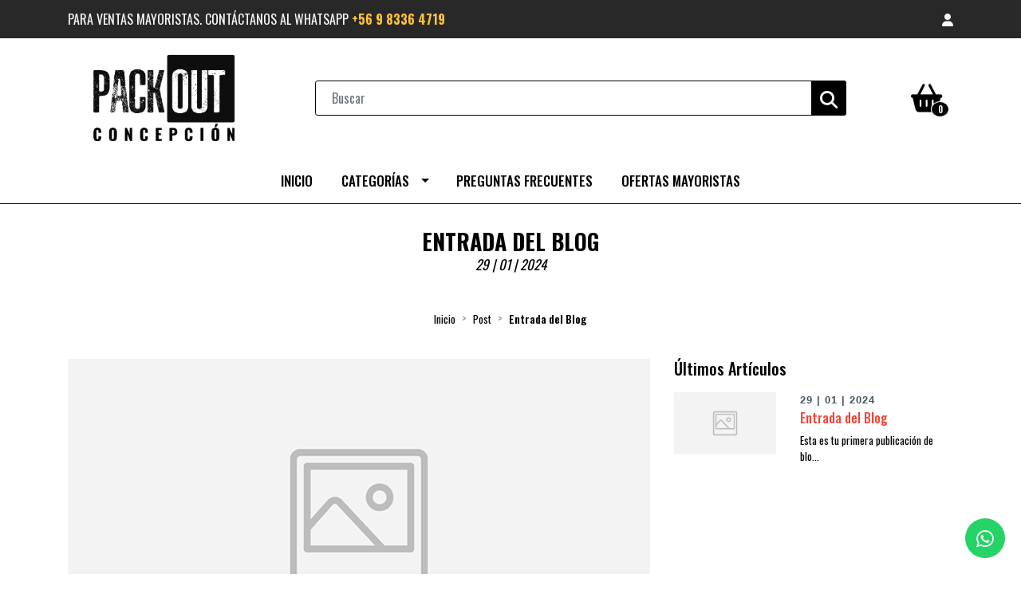

--- FILE ---
content_type: text/html; charset=utf-8
request_url: https://packoutconcepcion.cl/entrada-del-blog
body_size: 12771
content:
<!DOCTYPE html>
<!-- [if IE 9]><html class="lt-ie10" lang="en" > <![endif] -->
<html class="no-js" lang="es-CL" xmlns="http://www.w3.org/1999/xhtml">
  <!-- <![endif] -->

  <head>
    <title>Entrada del Blog</title>
    <meta http-equiv="Content-Type" content="text/html; charset=utf-8">
    <meta name="description" content="Esta es tu primera publicación de blog.Puede editarlo o eliminarlo en la sección Páginas de su Panel de administración.">
    <meta name="robots" content="follow, all">
    <meta name="google-site-verification" content="GysRontiWmf2jTgdOqPFHLnIL1ctb4AmP-lRGwJUAxw" />

    <!-- Set the viewport width to device width for mobile -->
    <meta name="viewport" content="width=device-width, initial-scale=1.0">

    <link rel="preconnect" href="https://images.jumpseller.com">
    <link rel="preconnect" href="https://cdnx.jumpseller.com">
    <link rel="preconnect" href="https://assets.jumpseller.com">
    <link rel="preconnect" href="https://files.jumpseller.com">

    <link rel="preconnect" href="https://fonts.googleapis.com">
    <link rel="preconnect" href="https://fonts.gstatic.com" crossorigin>

    

<!-- Facebook Meta tags for Product -->
<meta property="fb:app_id" content="283643215104248" />

  <meta property="og:title" content="Entrada del Blog" />
  <meta property="og:type" content="article" />
  


<meta property="og:description" content="Esta es tu primera publicación de blog.Puede editarlo o eliminarlo en la sección Páginas de su Panel de administración." />
<meta property="og:url" content="https://packoutconcepcion.cl/entrada-del-blog" />
<meta property="og:site_name" content="Packout Concepción - La Revolución del Packaging" />
<meta name="twitter:card" content="summary" />


<meta property="og:locale" content="es_CL" />



    

    <link rel="canonical" href="https://packoutconcepcion.cl/entrada-del-blog">
    <script type="application/ld+json">
[
  {
    "@context": "http://schema.org",
    "@type": "BreadcrumbList",
    "itemListElement": [
      
        {
        "@type": "ListItem",
        "position": 1,
        "item": {
        "name": "Inicio",
        "@id": "/"
        }
        }
        ,
      
        {
        "@type": "ListItem",
        "position": 2,
        "item": {
        "name": "Post",
        "@id": "/post"
        }
        }
        ,
      
        {
        "@type": "ListItem",
        "position": 3,
        "item": {
        "name": "Entrada del Blog"
        }
        }
        
      
    ]
  },
  {
    "@context": "http://schema.org/"
    
  }]
  </script>


    <script src="https://cdnjs.cloudflare.com/ajax/libs/lazysizes/5.3.2/lazysizes.min.js" integrity="sha384-3gT/vsepWkfz/ff7PpWNUeMzeWoH3cDhm/A8jM7ouoAK0/fP/9bcHHR5kHq2nf+e" crossorigin="anonymous" ></script>
    <script src="https://cdnjs.cloudflare.com/ajax/libs/jquery/3.4.1/jquery.min.js" integrity="sha384-vk5WoKIaW/vJyUAd9n/wmopsmNhiy+L2Z+SBxGYnUkunIxVxAv/UtMOhba/xskxh" crossorigin="anonymous" ></script>
    

    
    <link rel="apple-touch-icon" type="image/x-icon" href="https://cdnx.jumpseller.com/packout-concepcion/image/45034415/resize/57/57?1706537639" sizes="57x57">
    <link rel="apple-touch-icon" type="image/x-icon" href="https://cdnx.jumpseller.com/packout-concepcion/image/45034415/resize/60/60?1706537639" sizes="60x60">
    <link rel="apple-touch-icon" type="image/x-icon" href="https://cdnx.jumpseller.com/packout-concepcion/image/45034415/resize/72/72?1706537639" sizes="72x72">
    <link rel="apple-touch-icon" type="image/x-icon" href="https://cdnx.jumpseller.com/packout-concepcion/image/45034415/resize/76/76?1706537639" sizes="76x76">
    <link rel="apple-touch-icon" type="image/x-icon" href="https://cdnx.jumpseller.com/packout-concepcion/image/45034415/resize/114/114?1706537639" sizes="114x114">
    <link rel="apple-touch-icon" type="image/x-icon" href="https://cdnx.jumpseller.com/packout-concepcion/image/45034415/resize/120/120?1706537639" sizes="120x120">
    <link rel="apple-touch-icon" type="image/x-icon" href="https://cdnx.jumpseller.com/packout-concepcion/image/45034415/resize/144/144?1706537639" sizes="144x144">
    <link rel="apple-touch-icon" type="image/x-icon" href="https://cdnx.jumpseller.com/packout-concepcion/image/45034415/resize/152/152?1706537639" sizes="152x152">

    <link rel="icon" type="image/png" href="https://cdnx.jumpseller.com/packout-concepcion/image/45034415/resize/196/196?1706537639" sizes="196x196">
    <link rel="icon" type="image/png" href="https://cdnx.jumpseller.com/packout-concepcion/image/45034415/resize/160/160?1706537639" sizes="160x160">
    <link rel="icon" type="image/png" href="https://cdnx.jumpseller.com/packout-concepcion/image/45034415/resize/96/96?1706537639" sizes="96x96">
    <link rel="icon" type="image/png" href="https://cdnx.jumpseller.com/packout-concepcion/image/45034415/resize/32/32?1706537639" sizes="32x32">
    <link rel="icon" type="image/png" href="https://cdnx.jumpseller.com/packout-concepcion/image/45034415/resize/16/16?1706537639" sizes="16x16">

  <meta name="msapplication-TileColor" content="#95b200">
  <meta name="theme-color" content="#ffffff">



    <link rel="stylesheet" href="https://stackpath.bootstrapcdn.com/bootstrap/4.5.0/css/bootstrap.min.css" integrity="sha384-9aIt2nRpC12Uk9gS9baDl411NQApFmC26EwAOH8WgZl5MYYxFfc+NcPb1dKGj7Sk" crossorigin="anonymous">
    <link rel="stylesheet" href="https://cdnjs.cloudflare.com/ajax/libs/font-awesome/6.4.2/css/all.min.css" integrity="sha384-blOohCVdhjmtROpu8+CfTnUWham9nkX7P7OZQMst+RUnhtoY/9qemFAkIKOYxDI3" crossorigin="anonymous" >

    
    <link rel="stylesheet" href="https://assets.jumpseller.com/store/packout-concepcion/themes/684448/color_pickers.min.css?1768321577">
    <link rel="stylesheet" href="https://assets.jumpseller.com/store/packout-concepcion/themes/684448/app.min.css?1768321577">

    
      <link rel="stylesheet" href="https://cdnjs.cloudflare.com/ajax/libs/OwlCarousel2/2.3.4/assets/owl.carousel.min.css" integrity="sha384-kcNNzf7wI8//ZkNUaDd5JwxLoFaBgkj9Z4O4NwtuX9Lkmsz0HoITOxJsGkYxDuyG" crossorigin="anonymous" >
    

    <!-- Script to Dropdown -->
    <script>
      $('.float-right .dropdown').click(function() { $(this).toggleClass('show'); });
    </script>

    <!-- Autocomplete search -->
    

    
<script>
  // Listener for swatch clicks when product block swatches are enabled
  function updateCarouselFromSwatch(target) {
    const value = $(target).val(); // product option value id
    const block = $(target).closest('.product-block');
    if (block.find('.product-block-carousel').length === 0) return;

    // the owl-carousel library duplicates items when it is set to loop. This code updates all the duplicates inside the nearest carousel.
    const stage = $(target).closest('.owl-carousel .owl-stage');
    const productid = block.attr('data-productid');
    const blocks = stage.length === 0 ? block : stage.find(`.product-block[data-productid="${productid}"]`);

    // blocks.find(`.color-swatch input[value="${value}"]`).prop('checked', true);

    // When we click on the same swatch option, do nothing.
    // When there is no variant image, show the fallback product image.
    // Use bootstrap carousel or fallback to just setting active class and toggle with css
    blocks.each(function () {
      const carousel = $(this).find('.product-block-carousel');
      const variant = carousel.find(`[data-color-option-value="${value}"]`);
      const fallback = carousel.find('.carousel-default-item');
      const item = variant.length === 0 ? fallback : variant;

      if (carousel.carousel) {
        carousel.carousel(item.first().index());
      } else {
        carousel.find('.active').removeClass('active');
        item.first().addClass('active');
      }
    });
  }

  // Listener for add-to-cart quantity updates, if they are shown
  function verifyAddToCartQuantity(target) {
    const block = $(target).closest('.product-block');
    const input = block.find('form .product-qty input');
    const value = +input.val();
    const minimum = input.is('[min]') ? +input.attr('min') : 1;
    const maximum = input.is('[max]') ? +input.attr('max') : Infinity;
    if (maximum < minimum) return;
    const clamped = Math.max(minimum, Math.min(value, maximum));
    if (clamped != value) input.val(clamped);
    input.toggleClass('maxStockQty', value != clamped);
  }

  function decrementCartFromProductBlock(target) {
    const block = $(target).closest('.product-block');
    const input = block.find('form .product-qty input');
    if (block.length !== 1 || input.length !== 1) return;

    const value = +input.val();
    const minimum = input.is('[min]') ? +input.attr('min') : 1;
    const maximum = input.is('[max]') ? +input.attr('max') : Infinity;
    input.val(Math.max(minimum, Math.min(value - 1, maximum)));
    input.toggleClass('maxStockQty', value - 1 > maximum);
  }

  function incrementCartFromProductBlock(target) {
    const block = $(target).closest('.product-block');
    const input = block.find('form .product-qty input');
    if (block.length !== 1 || input.length !== 1) return;

    const value = +input.val();
    const minimum = input.is('[min]') ? +input.attr('min') : 1;
    const maximum = input.is('[max]') ? +input.attr('max') : Infinity;
    input.val(Math.max(minimum, Math.min(value + 1, maximum)));
    input.toggleClass('maxStockQty', value + 1 > maximum);
  }

  function addToCartFromProductBlock(target) {
    const block = $(target).closest('.product-block');
    const input = block.find('form .product-qty input');
    if (block.length !== 1 || input.length !== 1) return;

    const id = +block.attr('data-productid');
    const name = block.find('.product-block-name').text();
    const qty = +input.val() || 1; // this is usually hidden, so it should be undefined or 0/1 in initial markup
    addToCart(id, name, qty, {});
  }
</script>
    
  <meta name="csrf-param" content="authenticity_token" />
<meta name="csrf-token" content="sFJpNXQAJl6H2loSD9WoqvvRWjPSdTb0mWRCpejgBahmUvv7RymoDBxP_2fb-934WeLo1Bi-Dg9L_OlZfhtFqg" />




  <script async src="https://www.googletagmanager.com/gtag/js?id=G-K3TWX59Q5R"></script>


  <!-- Google Tag Manager -->
    <script>(function(w,d,s,l,i){w[l]=w[l]||[];w[l].push({'gtm.start':
    new Date().getTime(),event:'gtm.js'});var f=d.getElementsByTagName(s)[0],
    j=d.createElement(s),dl=l!='dataLayer'?'&l='+l:'';j.async=true;j.src=
    'https://www.googletagmanager.com/gtm.js?id='+i+dl;f.parentNode.insertBefore(j,f);
    })(window,document,'script','dataLayer', "GTM-NGBWPTJ7");</script>
    <!-- End Google Tag Manager -->


  <script async src="https://www.googletagmanager.com/gtag/js?id=AW-16470636323"></script>


<script>
  window.dataLayer = window.dataLayer || [];

  function gtag() {
    dataLayer.push(arguments);
  }

  gtag('js', new Date());

  // custom dimensions (for OKRs metrics)
  let custom_dimension_params = { custom_map: {} };
  
  

  // Send events to Jumpseller GA Account
  // gtag('config', 'G-JBWEC7QQTS', Object.assign({}, { 'allow_enhanced_conversions': true }, custom_dimension_params));

  // Send events to Store Owner GA Account
  
  gtag('config', 'G-K3TWX59Q5R');
  
  
  gtag('config', 'GTM-NGBWPTJ7');
  
  
  gtag('config', 'AW-16470636323', { 'allow_enhanced_conversions': true });
  

  

  let order_items = null;

  

  
</script>








<script>
  // Pixel code

  // dont send fb events if page is rendered inside an iframe (like admin theme preview)
  if(window.self === window.top) {
    !function(f,b,e,v,n,t,s){if(f.fbq)return;n=f.fbq=function(){n.callMethod?
    n.callMethod.apply(n,arguments):n.queue.push(arguments)};if(!f._fbq)f._fbq=n;
    n.push=n;n.loaded=!0;n.version='2.0';n.agent='pljumpseller';n.queue=[];t=b.createElement(e);t.async=!0;
    t.src=v;s=b.getElementsByTagName(e)[0];s.parentNode.insertBefore(t,s)}(window,
    document,'script','https://connect.facebook.net/' + getNavigatorLocale() + '/fbevents.js');

    var data = {};

    data.currency = 'CLP';
    data.total = '0.0';
    data.products_count = '0';

    

    data.content_ids = [];
    data.contents = [];
    data.single_value = 0.0;

    // Line to enable Manual Only mode.
    fbq('set', 'autoConfig', false, '1131429798203988');

    // FB Pixel Advanced Matching
    
    
    var advancedCustomerData = {
      'em' : '',
      'fn' : '',
      'ln' : '',
      'ph' : '',
      'ct' : '',
      'zp' : '',
      'country' : ''
    };

    var missingCustomerData = Object.values(advancedCustomerData).some(function(value) { return value.length == 0 });

    if(missingCustomerData) {
      fbq('init', '1131429798203988');
    } else {
      fbq('init', '1131429798203988', advancedCustomerData);
    }

    // PageView - build audience views (default FB Pixel behaviour)
    fbq('track', 'PageView');

    // AddToCart - released on page load after a product was added to cart
    

    // track conversion events, ordered by importance (not in this doc)
    // https://developers.facebook.com/docs/facebook-pixel/api-reference%23events

    
      // no FB Pixel events
    

    function getNavigatorLocale(){
      return navigator.language.replace(/-/g,'_')
    }
  }
</script>





<script src="https://files.jumpseller.com/javascripts/dist/jumpseller-2.0.0.js" defer="defer"></script></head>
  <body
    
      style="background-color: var(--store-background-color);"
    
  >
    
      <!-- Navigation Mobile -->
<div class="mobilenav d-lg-none trsn">
  <div class="menu-top"></div>
  <div class="mobilenav-logo">
    <a href="/" title="Packout Concepción - La Revolución del Packaging">
      
        <img src="https://images.jumpseller.com/store/packout-concepcion/store/logo/LOGO_PKT_CONCE.png?1708447032" class="navbar-brand store-image img-fluid" alt="Packout Concepción - La Revolución del Packaging" />
      
    </a>
    <div class="nav-icon-close">
      <i class="fas fa-times"></i>
    </div>
  </div>
  <div class="mobilenav-inner">
    <ul class="menu-mobile trsn">
      
        <li class="">
  
  <a href="/" title="Inicio">Inicio</a>
  

  
</li>

      
        <li class="has-dropdown">
  
  <a title="Categorías" class="level-1  first-trigger d-flex align-items-center justify-content-between" data-toggle="collapse">Categorías <i class="fas fa-angle-right" aria-hidden="true"></i></a>
  

  
  <ul class="level-1 dropdown">
    <li class="dropdown-back"><a title="Volver" class="back-level-1"><i class="fas fa-angle-double-left" aria-hidden="true"></i> Volver</a></li>
    <li><span title="Categorías" class="top-category">Categorías</span></li>
    
    	<li class="">
  
  <a href="/todos-los-productos" title="TODOS LOS PRODUCTOS">TODOS LOS PRODUCTOS</a>
  

  
</li>

    
    	<li class="has-dropdown">
  
  <a title="ECO PACKOUT - 100% NUEVA LEY 21.368" class="level-2  last-trigger d-flex align-items-center justify-content-between" data-toggle="collapse">ECO PACKOUT - 100% NUEVA LEY 21.368 <i class="fas fa-angle-right" aria-hidden="true"></i></a>
  

  
  <ul class="level-2 dropdown">
    <li class="dropdown-back"><a title="Volver" class="back-level-2"><i class="fas fa-angle-double-left" aria-hidden="true"></i> Volver</a></li>
    <li><span title="ECO PACKOUT - 100% NUEVA LEY 21.368" class="top-category">ECO PACKOUT - 100% NUEVA LEY 21.368</span></li>
    
    	<li class="">
  
  <a href="/reutilizables-consumo-dentro-de-locales" title="REUTILIZABLES (CONSUMO DENTRO DE LOCALES)">REUTILIZABLES (CONSUMO DENTRO DE LOCALES)</a>
  

  
</li>

    
    <li><a href="/linea-ecopackout" title="ECO PACKOUT - 100% NUEVA LEY 21.368" class="goto btn mx-3 mt-2 p-2">Ir a <span>ECO PACKOUT - 100% NUEVA LEY 21.368</span> <i class="fas fa-angle-double-right"></i></a></li>
  </ul>
  
</li>

    
    	<li class="">
  
  <a href="/oferta-caja-pizza" title="OFERTA CAJA PIZZA">OFERTA CAJA PIZZA</a>
  

  
</li>

    
    	<li class="has-dropdown">
  
  <a title="CAJAS AUTOARMABLES" class="level-2  last-trigger d-flex align-items-center justify-content-between" data-toggle="collapse">CAJAS AUTOARMABLES <i class="fas fa-angle-right" aria-hidden="true"></i></a>
  

  
  <ul class="level-2 dropdown">
    <li class="dropdown-back"><a title="Volver" class="back-level-2"><i class="fas fa-angle-double-left" aria-hidden="true"></i> Volver</a></li>
    <li><span title="CAJAS AUTOARMABLES" class="top-category">CAJAS AUTOARMABLES</span></li>
    
    	<li class="">
  
  <a href="/caja-carton-microcorrugado-rectangular" title="CAJA CARTON MICROCORRUGADO RECTANGULAR">CAJA CARTON MICROCORRUGADO RECTANGULAR</a>
  

  
</li>

    
    	<li class="">
  
  <a href="/caja-carton-microcorrugado-cuadrada" title="CAJA CARTON MICROCORRUGADO CUADRADA">CAJA CARTON MICROCORRUGADO CUADRADA</a>
  

  
</li>

    
    	<li class="">
  
  <a href="/caja-revestida-brillante" title="CAJA REVESTIDA BRILLANTE">CAJA REVESTIDA BRILLANTE</a>
  

  
</li>

    
    	<li class="">
  
  <a href="/caja-lujo-inmantada" title="CAJA LUJO IMANTADA">CAJA LUJO IMANTADA</a>
  

  
</li>

    
    <li><a href="/cajas-autoarmables" title="CAJAS AUTOARMABLES" class="goto btn mx-3 mt-2 p-2">Ir a <span>CAJAS AUTOARMABLES</span> <i class="fas fa-angle-double-right"></i></a></li>
  </ul>
  
</li>

    
    	<li class="has-dropdown">
  
  <a title="VASOS, VAJILLA Y COMPLEMENTOS" class="level-2  last-trigger d-flex align-items-center justify-content-between" data-toggle="collapse">VASOS, VAJILLA Y COMPLEMENTOS <i class="fas fa-angle-right" aria-hidden="true"></i></a>
  

  
  <ul class="level-2 dropdown">
    <li class="dropdown-back"><a title="Volver" class="back-level-2"><i class="fas fa-angle-double-left" aria-hidden="true"></i> Volver</a></li>
    <li><span title="VASOS, VAJILLA Y COMPLEMENTOS" class="top-category">VASOS, VAJILLA Y COMPLEMENTOS</span></li>
    
    	<li class="">
  
  <a href="/vasos-cafe-disenos-y-compostables" title="VASOS CAFE DISEÑOS Y COMPOSTABLES">VASOS CAFE DISEÑOS Y COMPOSTABLES</a>
  

  
</li>

    
    	<li class="">
  
  <a href="/vaso-cafe-y-complementos" title="VASO CAFÈ Y COMPLEMENTOS">VASO CAFÈ Y COMPLEMENTOS</a>
  

  
</li>

    
    	<li class="">
  
  <a href="/cubiertos-y-otros" title="CUBIERTOS Y OTROS">CUBIERTOS Y OTROS</a>
  

  
</li>

    
    	<li class="">
  
  <a href="/vasos-plasticos-y-complementos" title="VASOS PLÀSTICOS Y COMPLEMENTOS">VASOS PLÀSTICOS Y COMPLEMENTOS</a>
  

  
</li>

    
    	<li class="">
  
  <a href="/bombillas" title="BOMBILLAS">BOMBILLAS</a>
  

  
</li>

    
    	<li class="">
  
  <a href="/vasos/platos" title="PLATOS">PLATOS</a>
  

  
</li>

    
    	<li class="">
  
  <a href="/bandejas-antideslizantes" title="BANDEJAS ANTIDESLIZANTES">BANDEJAS ANTIDESLIZANTES</a>
  

  
</li>

    
    <li><a href="/vasos" title="VASOS, VAJILLA Y COMPLEMENTOS" class="goto btn mx-3 mt-2 p-2">Ir a <span>VASOS, VAJILLA Y COMPLEMENTOS</span> <i class="fas fa-angle-double-right"></i></a></li>
  </ul>
  
</li>

    
    	<li class="has-dropdown">
  
  <a title="BOLSAS" class="level-2  last-trigger d-flex align-items-center justify-content-between" data-toggle="collapse">BOLSAS <i class="fas fa-angle-right" aria-hidden="true"></i></a>
  

  
  <ul class="level-2 dropdown">
    <li class="dropdown-back"><a title="Volver" class="back-level-2"><i class="fas fa-angle-double-left" aria-hidden="true"></i> Volver</a></li>
    <li><span title="BOLSAS" class="top-category">BOLSAS</span></li>
    
    	<li class="">
  
  <a href="/bolsas-kraft-papel-y-algodon" title="BOLSAS KRAFT, PAPEL Y ALGODON">BOLSAS KRAFT, PAPEL Y ALGODON</a>
  

  
</li>

    
    	<li class="">
  
  <a href="/bolsas/doypack" title="DOYPACK">DOYPACK</a>
  

  
</li>

    
    	<li class="">
  
  <a href="/bolsas/plasticas" title="PLASTICAS">PLASTICAS</a>
  

  
</li>

    
    <li><a href="/bolsas" title="BOLSAS" class="goto btn mx-3 mt-2 p-2">Ir a <span>BOLSAS</span> <i class="fas fa-angle-double-right"></i></a></li>
  </ul>
  
</li>

    
    	<li class="has-dropdown">
  
  <a title="ENVASES Y CAJAS" class="level-2  last-trigger d-flex align-items-center justify-content-between" data-toggle="collapse">ENVASES Y CAJAS <i class="fas fa-angle-right" aria-hidden="true"></i></a>
  

  
  <ul class="level-2 dropdown">
    <li class="dropdown-back"><a title="Volver" class="back-level-2"><i class="fas fa-angle-double-left" aria-hidden="true"></i> Volver</a></li>
    <li><span title="ENVASES Y CAJAS" class="top-category">ENVASES Y CAJAS</span></li>
    
    	<li class="">
  
  <a href="/envases-y-contenedores/kraft-y-papel" title="KRAFT Y PAPEL">KRAFT Y PAPEL</a>
  

  
</li>

    
    	<li class="">
  
  <a href="/envases-y-contenedores/compostables" title="COMPOSTABLES">COMPOSTABLES</a>
  

  
</li>

    
    	<li class="">
  
  <a href="/envases-y-contenedores/aluminio-y-plastico" title="ALUMINIO Y PLASTICO">ALUMINIO Y PLASTICO</a>
  

  
</li>

    
    <li><a href="/envases-y-contenedores" title="ENVASES Y CAJAS" class="goto btn mx-3 mt-2 p-2">Ir a <span>ENVASES Y CAJAS</span> <i class="fas fa-angle-double-right"></i></a></li>
  </ul>
  
</li>

    
    	<li class="has-dropdown">
  
  <a title="REPOSTERIA" class="level-2  last-trigger d-flex align-items-center justify-content-between" data-toggle="collapse">REPOSTERIA <i class="fas fa-angle-right" aria-hidden="true"></i></a>
  

  
  <ul class="level-2 dropdown">
    <li class="dropdown-back"><a title="Volver" class="back-level-2"><i class="fas fa-angle-double-left" aria-hidden="true"></i> Volver</a></li>
    <li><span title="REPOSTERIA" class="top-category">REPOSTERIA</span></li>
    
    	<li class="">
  
  <a href="/reposteria/bandejas-y-bases" title="BANDEJAS Y BASES">BANDEJAS Y BASES</a>
  

  
</li>

    
    	<li class="">
  
  <a href="/reposteria/cajas-tortas" title="CAJAS TORTAS">CAJAS TORTAS</a>
  

  
</li>

    
    	<li class="">
  
  <a href="/reposteria/moldes" title="MOLDES">MOLDES</a>
  

  
</li>

    
    	<li class="">
  
  <a href="/reposteria/blondas" title="BLONDAS">BLONDAS</a>
  

  
</li>

    
    	<li class="">
  
  <a href="/capsulas" title="CÀPSULAS">CÀPSULAS</a>
  

  
</li>

    
    <li><a href="/reposteria" title="REPOSTERIA" class="goto btn mx-3 mt-2 p-2">Ir a <span>REPOSTERIA</span> <i class="fas fa-angle-double-right"></i></a></li>
  </ul>
  
</li>

    
    	<li class="has-dropdown">
  
  <a title="EMBALAJE" class="level-2  last-trigger d-flex align-items-center justify-content-between" data-toggle="collapse">EMBALAJE <i class="fas fa-angle-right" aria-hidden="true"></i></a>
  

  
  <ul class="level-2 dropdown">
    <li class="dropdown-back"><a title="Volver" class="back-level-2"><i class="fas fa-angle-double-left" aria-hidden="true"></i> Volver</a></li>
    <li><span title="EMBALAJE" class="top-category">EMBALAJE</span></li>
    
    	<li class="">
  
  <a href="/embalaje/resmas-y-papel" title="RESMAS Y PAPEL">RESMAS Y PAPEL</a>
  

  
</li>

    
    	<li class="">
  
  <a href="/embalaje/rollos-y-film" title="ROLLOS Y FILM">ROLLOS Y FILM</a>
  

  
</li>

    
    	<li class="">
  
  <a href="/embalaje/cinta-adhesiva" title="CINTA ADHESIVA">CINTA ADHESIVA</a>
  

  
</li>

    
    <li><a href="/embalaje" title="EMBALAJE" class="goto btn mx-3 mt-2 p-2">Ir a <span>EMBALAJE</span> <i class="fas fa-angle-double-right"></i></a></li>
  </ul>
  
</li>

    
    	<li class="">
  
  <a href="/packs-x-mayor" title="PACKS X MAYOR">PACKS X MAYOR</a>
  

  
</li>

    
    	<li class="">
  
  <a href="/ofertas-mayoristas" title="OFERTAS MAYORISTAS">OFERTAS MAYORISTAS</a>
  

  
</li>

    
    	<li class="">
  
  <a href="/ofertas-y-descuentos" title="OFERTAS Y DESCUENTOS">OFERTAS Y DESCUENTOS</a>
  

  
</li>

    
    <li><a href="/" title="Categorías" class="goto btn mx-3 mt-2 p-2">Ir a <span>Categorías</span> <i class="fas fa-angle-double-right"></i></a></li>
  </ul>
  
</li>

      
        <li class="">
  
  <a href="/preguntas-frecuentes" title="Preguntas Frecuentes">Preguntas Frecuentes</a>
  

  
</li>

      
        <li class="">
  
  <a href="/ofertas-mayoristas" title="OFERTAS MAYORISTAS">OFERTAS MAYORISTAS</a>
  

  
</li>

      
      
      <li class="border-top">
          <div
            class="login"
            
          >
            <a
              href="/customer/login"
              id="login-link-2"
              class="trsn nav-link"
              title="Ingresar / RegistrarsePackout Concepción - La Revolución del Packaging"
            >
              <i class="fas fa-user"></i>
              <span class="customer-name">
                Ingresar / Registrarse
              </span>
            </a>
          </div>
      </li>
      
      
      
      
    </ul>
  </div>
</div>
<div class="nav-bg-opacity"></div>

    
    <!-- Page Content -->
    <div id="top_components"><div id="component-3209352" class="theme-component show"><header class="header" data-js-component="3209352">
    <!-- Fixed Top Bar -->
    <div
        class=" nav-bar message-top ">
        <div class=" container ">
            <div class="row">
                <div class="col-12 col-md-8" data-js-option="topbar" data-js-component="3209352">PARA VENTAS MAYORISTAS. CONTÁCTANOS AL WHATSAPP <b><a href="https://api.whatsapp.com/send?phone=56958787155"style="color:#fdc437;">+56 9 8336 4719</a></b></div>
                <div
                    class="d-none d-md-block col-md-4">
                    <ul class="list-inline text-right m-0">
                        
                        <li class="list-inline-item d-none d-lg-inline-block">
                            <div class="dropdown">
                                <div class="header_actions-link trsn" id="login_header" data-toggle="dropdown"
                                    aria-haspopup="true" aria-expanded="false" role="button">
                                    <span>
                                        <i class="fas fa-user"></i>
                                        
                                    </span>
                                </div>
                                <div class="dropdown-menu dropdown-menu-right menu-customer" aria-labelledby="login">
                                    <a href="/customer/login"
                                        id="login-link" class="header_actions-link dropdown-item d-block trsn" title="Acceso" data-placement="top">
                                        <i class="fas fa-user mr-2"></i>
                                        Acceso
                                    </a>
                                    
                                </div>
                            </div>
                        </li>
                        
                        
                        
                    </ul>
                </div>
            </div>
        </div>
    </div>
    <div
        class="container  header-block">
        <div class="row align-items-center no-gutters">
            <!-- Logo -->
            <div class="col-12 col-lg-3 text-center text-lg-left">
                <a href="/" title="Packout Concepción - La Revolución del Packaging">
                    
                    <img src="https://images.jumpseller.com/store/packout-concepcion/store/logo/LOGO_PKT_CONCE.png?1708447032" class="navbar-brand store-image img-fluid" alt="Packout Concepción - La Revolución del Packaging" />
                    
                </a>
            </div>

            <div class="col-2 col-md-2 d-lg-none">
                <button class="btn primary mobile-menu-trigger nav-icon">
                    <span></span>
                    <span></span>
                    <span></span>
                    <span></span>
                </button>
            </div>

            <div class="col-8 col-md-8 col-lg-8">
                <ul class="header_actions list-header m-0">
                    <li class="list-inline-item item-search">
                        <div class="jumpseller-autocomplete">
                            <form id="header_search-form" class="search-form" method="get" action="/search">
                                <input type="text" value="" name="q"
                                    class="form-control form-control-sm" onFocus="javascript:this.value=''"
                                    placeholder="Buscar">
                                <button type="submit"><i class="fas fa-search"></i></button>
                            </form>
                        </div>
                    </li>
                </ul>
            </div>
            
            <div class="col-2 box-mini-cart col-md-2 col-lg-1">

                <div class="cart text-right">
                    <button id="cart-btn" class="btn btn-link cart-nav">
                        <i class="fas fa-shopping-basket fa-fw"></i>
                        <span class="cart-count">0</span>
                    </button>
                </div>
                <div id="cart" class="absolute-bg" style="display: none">
                    <div class="lateral-box">
                        <div class="mini_cart">
  <button id="close-cart-btn" class="btn btn-link btn-block text-left lateral-header-btn">
    <i class="fas fa-times"></i>
  </button>
  <div class="cart-wrapper">
    <form id="minicart-empty" >
      <div class="minicart-content-wrapper ">
        <div class="subtitle text-center p-5">
          El carrito de compras está actualmente vacío. Puede regresar y comenzar a agregar productos.
        </div>
      </div>
    </form>
    <form id="cart-products-display" class="hidden">
      <div class="subtitle text-left">
        <h4 class="mb-0">Carrito de compras</h4>
        <small>
          Tienes
          <span class="count">0</span> item(s)
        </small>
      </div>
      <div class="cart-list">
        
      </div>
      <div class="total p-3">
        <h4 class="d-flex justify-content-between mb-0">
          Total
          <span class="">$0</span>
        </h4>
      </div>
      <div class="actions lateral-cart-actions d-flex justify-content-end p-3 flex-column flex-sm-row">
        <a id="cart-link" href="/cart" class="btn btn-secondary">
          <span>Ver Carro</span>
        </a>
        <a href="https://packoutconcepcion.cl/v2/checkout/information/" class="btn btn-primary ml-sm-3 mt-2 mt-sm-0" title="Checkout">
          <span>Proceso de Pago</span>
        </a>
      </div>
    </form>
  </div>
</div>

                    </div>
                </div>
            </div>
            
        </div>
    </div>
    <!-- Navigation -->
    <nav id="navbar" class="navbar-expand-md d-none d-lg-block vertical_menu">
        <div class="collapse navbar-collapse" id="navbarsContainer">
            <ul
                class="navbar-nav nav-center">
                
                <li class="nav-item    Inicio">
  <a href="/" title="Inicio" class="level-1 trsn nav-link" >Inicio</a>
  
</li>

                
                <li class="nav-item dropdown   Categorías">
  <a href="/" title="Categorías" class="dropdown-toggle level-1 trsn nav-link" data-toggle="">Categorías</a>
  
      <ul class="dropdown-menu multi-level level-1 ">
        
          <li class="nav-item   level-column-2 TODOS LOS PRODUCTOS">
  <a href="/todos-los-productos" title="TODOS LOS PRODUCTOS" class="level-1 trsn nav-link" >TODOS LOS PRODUCTOS</a>
  
</li>

        
          <li class="nav-item dropdown  level-column-2 ECO PACKOUT - 100% NUEVA LEY 21.368">
  <a href="/linea-ecopackout" title="ECO PACKOUT - 100% NUEVA LEY 21.368" class="dropdown-toggle level-1 trsn nav-link" data-toggle="">ECO PACKOUT - 100% NUEVA LEY 21.368</a>
  
      <ul class="dropdown-menu multi-level level level-2 ">
        
          <li class="nav-item   level-column-3 REUTILIZABLES (CONSUMO DENTRO DE LOCALES)">
  <a href="/reutilizables-consumo-dentro-de-locales" title="REUTILIZABLES (CONSUMO DENTRO DE LOCALES)" class="level-1 trsn nav-link" >REUTILIZABLES (CONSUMO DENTRO DE LOCALES)</a>
  
</li>

        
      </ul>
  
</li>

        
          <li class="nav-item   level-column-2 OFERTA CAJA PIZZA">
  <a href="/oferta-caja-pizza" title="OFERTA CAJA PIZZA" class="level-1 trsn nav-link" >OFERTA CAJA PIZZA</a>
  
</li>

        
          <li class="nav-item dropdown  level-column-2 CAJAS AUTOARMABLES">
  <a href="/cajas-autoarmables" title="CAJAS AUTOARMABLES" class="dropdown-toggle level-1 trsn nav-link" data-toggle="">CAJAS AUTOARMABLES</a>
  
      <ul class="dropdown-menu multi-level level level-2 ">
        
          <li class="nav-item   level-column-3 CAJA CARTON MICROCORRUGADO RECTANGULAR">
  <a href="/caja-carton-microcorrugado-rectangular" title="CAJA CARTON MICROCORRUGADO RECTANGULAR" class="level-1 trsn nav-link" >CAJA CARTON MICROCORRUGADO RECTANGULAR</a>
  
</li>

        
          <li class="nav-item   level-column-3 CAJA CARTON MICROCORRUGADO CUADRADA">
  <a href="/caja-carton-microcorrugado-cuadrada" title="CAJA CARTON MICROCORRUGADO CUADRADA" class="level-1 trsn nav-link" >CAJA CARTON MICROCORRUGADO CUADRADA</a>
  
</li>

        
          <li class="nav-item   level-column-3 CAJA REVESTIDA BRILLANTE">
  <a href="/caja-revestida-brillante" title="CAJA REVESTIDA BRILLANTE" class="level-1 trsn nav-link" >CAJA REVESTIDA BRILLANTE</a>
  
</li>

        
          <li class="nav-item   level-column-3 CAJA LUJO IMANTADA">
  <a href="/caja-lujo-inmantada" title="CAJA LUJO IMANTADA" class="level-1 trsn nav-link" >CAJA LUJO IMANTADA</a>
  
</li>

        
      </ul>
  
</li>

        
          <li class="nav-item dropdown  level-column-2 VASOS, VAJILLA Y COMPLEMENTOS">
  <a href="/vasos" title="VASOS, VAJILLA Y COMPLEMENTOS" class="dropdown-toggle level-1 trsn nav-link" data-toggle="">VASOS, VAJILLA Y COMPLEMENTOS</a>
  
      <ul class="dropdown-menu multi-level level level-2 ">
        
          <li class="nav-item   level-column-3 VASOS CAFE DISEÑOS Y COMPOSTABLES">
  <a href="/vasos-cafe-disenos-y-compostables" title="VASOS CAFE DISEÑOS Y COMPOSTABLES" class="level-1 trsn nav-link" >VASOS CAFE DISEÑOS Y COMPOSTABLES</a>
  
</li>

        
          <li class="nav-item   level-column-3 VASO CAFÈ Y COMPLEMENTOS">
  <a href="/vaso-cafe-y-complementos" title="VASO CAFÈ Y COMPLEMENTOS" class="level-1 trsn nav-link" >VASO CAFÈ Y COMPLEMENTOS</a>
  
</li>

        
          <li class="nav-item   level-column-3 CUBIERTOS Y OTROS">
  <a href="/cubiertos-y-otros" title="CUBIERTOS Y OTROS" class="level-1 trsn nav-link" >CUBIERTOS Y OTROS</a>
  
</li>

        
          <li class="nav-item   level-column-3 VASOS PLÀSTICOS Y COMPLEMENTOS">
  <a href="/vasos-plasticos-y-complementos" title="VASOS PLÀSTICOS Y COMPLEMENTOS" class="level-1 trsn nav-link" >VASOS PLÀSTICOS Y COMPLEMENTOS</a>
  
</li>

        
          <li class="nav-item   level-column-3 BOMBILLAS">
  <a href="/bombillas" title="BOMBILLAS" class="level-1 trsn nav-link" >BOMBILLAS</a>
  
</li>

        
          <li class="nav-item   level-column-3 PLATOS">
  <a href="/vasos/platos" title="PLATOS" class="level-1 trsn nav-link" >PLATOS</a>
  
</li>

        
          <li class="nav-item   level-column-3 BANDEJAS ANTIDESLIZANTES">
  <a href="/bandejas-antideslizantes" title="BANDEJAS ANTIDESLIZANTES" class="level-1 trsn nav-link" >BANDEJAS ANTIDESLIZANTES</a>
  
</li>

        
      </ul>
  
</li>

        
          <li class="nav-item dropdown  level-column-2 BOLSAS">
  <a href="/bolsas" title="BOLSAS" class="dropdown-toggle level-1 trsn nav-link" data-toggle="">BOLSAS</a>
  
      <ul class="dropdown-menu multi-level level level-2 ">
        
          <li class="nav-item   level-column-3 BOLSAS KRAFT, PAPEL Y ALGODON">
  <a href="/bolsas-kraft-papel-y-algodon" title="BOLSAS KRAFT, PAPEL Y ALGODON" class="level-1 trsn nav-link" >BOLSAS KRAFT, PAPEL Y ALGODON</a>
  
</li>

        
          <li class="nav-item   level-column-3 DOYPACK">
  <a href="/bolsas/doypack" title="DOYPACK" class="level-1 trsn nav-link" >DOYPACK</a>
  
</li>

        
          <li class="nav-item   level-column-3 PLASTICAS">
  <a href="/bolsas/plasticas" title="PLASTICAS" class="level-1 trsn nav-link" >PLASTICAS</a>
  
</li>

        
      </ul>
  
</li>

        
          <li class="nav-item dropdown  level-column-2 ENVASES Y CAJAS">
  <a href="/envases-y-contenedores" title="ENVASES Y CAJAS" class="dropdown-toggle level-1 trsn nav-link" data-toggle="">ENVASES Y CAJAS</a>
  
      <ul class="dropdown-menu multi-level level level-2 ">
        
          <li class="nav-item   level-column-3 KRAFT Y PAPEL">
  <a href="/envases-y-contenedores/kraft-y-papel" title="KRAFT Y PAPEL" class="level-1 trsn nav-link" >KRAFT Y PAPEL</a>
  
</li>

        
          <li class="nav-item   level-column-3 COMPOSTABLES">
  <a href="/envases-y-contenedores/compostables" title="COMPOSTABLES" class="level-1 trsn nav-link" >COMPOSTABLES</a>
  
</li>

        
          <li class="nav-item   level-column-3 ALUMINIO Y PLASTICO">
  <a href="/envases-y-contenedores/aluminio-y-plastico" title="ALUMINIO Y PLASTICO" class="level-1 trsn nav-link" >ALUMINIO Y PLASTICO</a>
  
</li>

        
      </ul>
  
</li>

        
          <li class="nav-item dropdown  level-column-2 REPOSTERIA">
  <a href="/reposteria" title="REPOSTERIA" class="dropdown-toggle level-1 trsn nav-link" data-toggle="">REPOSTERIA</a>
  
      <ul class="dropdown-menu multi-level level level-2 ">
        
          <li class="nav-item   level-column-3 BANDEJAS Y BASES">
  <a href="/reposteria/bandejas-y-bases" title="BANDEJAS Y BASES" class="level-1 trsn nav-link" >BANDEJAS Y BASES</a>
  
</li>

        
          <li class="nav-item   level-column-3 CAJAS TORTAS">
  <a href="/reposteria/cajas-tortas" title="CAJAS TORTAS" class="level-1 trsn nav-link" >CAJAS TORTAS</a>
  
</li>

        
          <li class="nav-item   level-column-3 MOLDES">
  <a href="/reposteria/moldes" title="MOLDES" class="level-1 trsn nav-link" >MOLDES</a>
  
</li>

        
          <li class="nav-item   level-column-3 BLONDAS">
  <a href="/reposteria/blondas" title="BLONDAS" class="level-1 trsn nav-link" >BLONDAS</a>
  
</li>

        
          <li class="nav-item   level-column-3 CÀPSULAS">
  <a href="/capsulas" title="CÀPSULAS" class="level-1 trsn nav-link" >CÀPSULAS</a>
  
</li>

        
      </ul>
  
</li>

        
          <li class="nav-item dropdown  level-column-2 EMBALAJE">
  <a href="/embalaje" title="EMBALAJE" class="dropdown-toggle level-1 trsn nav-link" data-toggle="">EMBALAJE</a>
  
      <ul class="dropdown-menu multi-level level level-2 ">
        
          <li class="nav-item   level-column-3 RESMAS Y PAPEL">
  <a href="/embalaje/resmas-y-papel" title="RESMAS Y PAPEL" class="level-1 trsn nav-link" >RESMAS Y PAPEL</a>
  
</li>

        
          <li class="nav-item   level-column-3 ROLLOS Y FILM">
  <a href="/embalaje/rollos-y-film" title="ROLLOS Y FILM" class="level-1 trsn nav-link" >ROLLOS Y FILM</a>
  
</li>

        
          <li class="nav-item   level-column-3 CINTA ADHESIVA">
  <a href="/embalaje/cinta-adhesiva" title="CINTA ADHESIVA" class="level-1 trsn nav-link" >CINTA ADHESIVA</a>
  
</li>

        
      </ul>
  
</li>

        
          <li class="nav-item   level-column-2 PACKS X MAYOR">
  <a href="/packs-x-mayor" title="PACKS X MAYOR" class="level-1 trsn nav-link" >PACKS X MAYOR</a>
  
</li>

        
          <li class="nav-item   level-column-2 OFERTAS MAYORISTAS">
  <a href="/ofertas-mayoristas" title="OFERTAS MAYORISTAS" class="level-1 trsn nav-link" >OFERTAS MAYORISTAS</a>
  
</li>

        
          <li class="nav-item   level-column-2 OFERTAS Y DESCUENTOS">
  <a href="/ofertas-y-descuentos" title="OFERTAS Y DESCUENTOS" class="level-1 trsn nav-link" >OFERTAS Y DESCUENTOS</a>
  
</li>

        
      </ul>
  
</li>

                
                <li class="nav-item    Preguntas Frecuentes">
  <a href="/preguntas-frecuentes" title="Preguntas Frecuentes" class="level-1 trsn nav-link" >Preguntas Frecuentes</a>
  
</li>

                
                <li class="nav-item    OFERTAS MAYORISTAS">
  <a href="/ofertas-mayoristas" title="OFERTAS MAYORISTAS" class="level-1 trsn nav-link" >OFERTAS MAYORISTAS</a>
  
</li>

                
            </ul>
        </div>
    </nav>
</header>

<script>
    var style = document.createElement('style');
    style.innerHTML = `
    .header .message-top { background: #282828; }
    .header .message-top,
    .header .message-top a { color: #FBFBFB; }
    .header .dropdown.show .menu-customer,
    .header .dropdown.show .menu-language,
    .header .dropdown.show .menu-currency { border-top-color: #282828; }
    .header { background-color: #FFFFFF; }
    .header .store-name-header { color: #020202; }
    header nav,
    ul.dropdown-menu.multi-level,
    .mobilenav,
    .mobilenav-inner,
    .mobilenav .menu-mobile li.has-dropdown .dropdown,
    .mobilenav .lang-menu,
    .nav-icon-close { background-color: #ffffff; }
    .sticky { background-color: #ffffff;}
    .navbar-expand-md .navbar-collapse li a,
    .horizontal_menu ul.dropdown-menu.level.level-2 li a,
    .horizontal_menu ul.dropdown-menu.level.level-3 li a,
    .horizontal_menu ul.dropdown-menu.level.level-4 li a,
    .mobilenav .menu-mobile li a,
    .mobilenav .menu-mobile li.has-dropdown ul.dropdown span.top-category,
    .mobilenav .item-2 span,
    .mobilenav .item-3 span,
    .store-name-menu,
    .nav-icon-close { color: #020202; }
    .search-form button,
    .aa-LoadingIndicator,
    .goto:hover { background-color: #000000; border: 1px solid #000000; color: #FBFBFB }
    .cart-count { background-color: #000000; border: 1px solid #FFFFFF; color: #FBFBFB }
    .goto { background-color: #000000; color: #FBFBFB !important; }
    .search-form input.form-control { border-color: #000000; }
    .header #cart-btn i { color: #000000 }
    .aa-LoadingIndicator,
    .goto { color: #020202; }
    .mobilenav .menu-mobile li a.goto:hover { background-color: color-mix(in srgb, #FFFFFF 75%, white) !important;}
    @media (max-width: 991px){
        #cart-btn,
        .btn.primary.mobile-menu-trigger { background-color: #FFFFFF; }
        #cart-btn i { color: #FFFFFF; }
        .nav-icon span { background-color: #000000; }
    }`;
    document.head.appendChild(style);
</script>
</div></div>

<div class="container-fluid box-breadcrumb breadcrumb-product">
  <div class="bg-breadcrumbs d-none d-md-block"
    
     style="background-color: color-mix(in srgb, var(--store-background-color) 85%, black) !important;"
     >
    <h1 class="page-header titleBreadcrumb">Entrada del Blog</h1>
    <div class="row">
      <i class="col-12 text-center">29 | 01 | 2024</i>
    </div>
  </div>
  <div class="bg-breadcrumbs d-block d-md-none"
    
     style="background-color: color-mix(in srgb, var(--store-background-color) 85%, black) !important;"
     >
    <h1 class="page-header titleBreadcrumb">Entrada del Blog</h1>
    <div class="row">
      <i class="col-12 text-center">29 | 01 | 2024</i>
    </div>
  </div>
	<div class="breadBox">
    <ol class="breadcrumb">
        
        
        <li class="breadcrumb-item"><a href="/" class="trsn" title="Volver a Inicio">Inicio</a></li>
        
        
        
        <li class="breadcrumb-item"><a href="/post" class="trsn" title="Volver a Post">Post</a></li>
        
        
        
        <li class="breadcrumb-item"><span>Entrada del Blog</span></li>
        
        
    </ol>
  </div>
</div>

<!-- Page Content -->
<div class="container blog blog-post mt-4 mb-5">
  <div class="row">
    <div class="col-md-8 page">
      
      <img class="img-fluid mb-5" src="//assets.jumpseller.com/public/placeholder/themes/organic/placeholder-730x400.png" alt="Entrada del Blog">
      
      <div class="page-body"><p>Esta es tu primera publicación de blog.</p><p>Puede editarlo o eliminarlo en la sección Páginas de su Panel de administración.</p></div>
      <div id="blog-sharing">
       <div class="blog-social border-top pt-3">
        <label class="font-weight-bold">Compartir</label>
       	<ul>
          <li class="list-inline-item">
            <a href="https://www.facebook.com/sharer.php?u=https://packoutconcepcion.cl/entrada-del-blog" class="facebook-button social-link" title="Compartir en Facebook" target="_blank" data-tooltip>
              <i class="fab fa-facebook-f"></i>
            </a>
          </li>
          <li class="list-inline-item">
            <a href="https://twitter.com/share?url=https://packoutconcepcion.clhttps://packoutconcepcion.cl/entrada-del-blog&text=Revisa esta publicaciónEntrada del Blog" class="twitter-button social-link" title="Compartir en 𝕏" target="_blank" data-tooltip>
              <i class="fab fa-x-twitter"></i>
            </a>
          </li>
          <li class="list-inline-item">
            <a href="https://pinterest.com/pin/create/bookmarklet/?media=&url=https://packoutconcepcion.cl/entrada-del-blog&is_video=false&description=Entrada del Blog:Esta es tu primera publicación de blog.Puede editarlo o eliminarlo en la sección Páginas de su Panel de administración." class="pinterest-button social-link" title="Compartir en Pinterest" target="_blank" data-tooltip>
              <i class="fab fa-pinterest-p"></i>
            </a>
          </li>
          <li class="list-inline-item">
            <a href="http://tumblr.com/widgets/share/tool?canonicalUrl=https://packoutconcepcion.cl/entrada-del-blog" class="facebook-button social-link" title="Compartir en Tumblr" target="_blank" data-tooltip>
              <i class="fab fa-tumblr"></i>
            </a>
          </li>
          <script id="tumblr-js" async src="https://assets.tumblr.com/share-button.js"></script>
        </ul>
       </div>
      </div>
    </div>

    <div class="col-md-4 mt-5 mt-md-0 mb-4">
      <h5>Últimos Artículos</h5>
      <ul class="list-group list-group-flush">
        
        
        <li class="list-group-item px-0">
          <div class="row new-post">
              <div class="col-5">
              
                <div class="img-box-sidebar"><a href="https://packoutconcepcion.cl/entrada-del-blog" title="Entrada del Blog"><img class="img-fluid" src="//assets.jumpseller.com/public/placeholder/themes/organic/placeholder-380x232.png" alt="Entrada del Blog"></a></div>
                
              </div>
              <div class="col-7">
              <span class="post-block__date text-muted mb-1">29 | 01 | 2024</span>
              <h6>
                  <a href="https://packoutconcepcion.cl/entrada-del-blog" title="Entrada del Blog">Entrada del Blog</a>
                </h6>
                <p class="post-block__excerpt">Esta es tu primera publicación de blo...</p>
              </div>
            </div>
        </li>
        
        
      </ul>
    </div>
  </div>
</div>

<div id="components"></div>

<div id="bottom_components"><div id="component-3209350" class="theme-component show"><footer class="pt-5" data-js-component="3209350">
    <div class="container">
        <div class="row text-center justify-content-center before-container mb-3">
            <div class="col-lg-3 text-center my-2 my-md-4">
                <a href="/" title="Packout Concepción - La Revolución del Packaging">
                    
                    <img src="https://assets.jumpseller.com/store/packout-concepcion/themes/684448/settings/ed7ed16674d1580ecf83/LOGO%20PKT%20CONCE%20BLANCO.png?1708447174" alt="Packout Concepción - La Revolución del Packaging" class="navbar-brand img-fluid" alt="Packout Concepción - La Revolución del Packaging" />
                    
                </a>
            </div>
            
            <div class="col-lg-3 col-md-4 my-2 my-md-4">
                <h5>Sobre Nosotros</h5>
                <div class="footer-description text-center mb-lg-0 mb-3" data-js-option="description" data-js-component="3209350">
                    
                    PACKOUT importa y distribuye productos de empaque en Chile, con enfoque en alimentos. Ofrecemos variedad a precios competitivos y destaca por calidad y logística eficiente.
                    
                </div>
            </div>
            

            <div
                class="col-lg-3 col-md-4 my-2 my-md-4">
                <h5>Contacto</h5>
                <ul>
                    
                    
                        <li><a href="mailto:ventasconcepcion@packout.cl" target="_blank" title="ventasconcepcion@packout.cl">ventasconcepcion@packout.cl</a></li>
                    
                    
                    
                    
                        <li class="footer-top__menu-item mt-1 mb-1">
                            <a href="tel:+56983364719" title="Llámanos">+56 9 8336 4719</a>
                        </li>
                    
                    
                    
                    
                    
                        <li>Camino a Coronel 5580, Bodegas 10C - 10D</li>
                    
                    
                        <li>Región del Biobío</li>
                    
                </ul>
            </div>

            <div
                class="col-lg-3 col-md-4 my-2 my-md-4">
                <h5>Menú</h5>
                <ul class="navbar-nav mr-auto">
                    
                    <li>
                        <a href="/terminos-y-condiciones" 
                            title="Términos y Condiciones">Términos y Condiciones</a>
                    </li>
                    
                    <li>
                        <a href="/politica-de-reembolso" 
                            title="Política de reembolso">Política de reembolso</a>
                    </li>
                    
                    <li>
                        <a href="/politica-de-privacidad" 
                            title="Política de privacidad">Política de privacidad</a>
                    </li>
                    
                </ul>
            </div>
        </div>
        <div class="row text-md-left text-center justify-content-center">
            <div
                class="col-lg-10 col-md-10 my-3 my-lg-4">
                
                <ul class="list-inline footer_social">
                    
                    <li class="list-inline-item">
                        <a href="https://www.facebook.com/packout.cl" title="Ir a Facebook" target="_blank">
                            <span><i class="fab fa-facebook"></i> <span class="d-none d-md-inline-block">facebook</span></span>
                        </a>
                    </li>
                    

                    
                    
                    <li class="list-inline-item">
                        <a href="https://www.instagram.com/packout.cl" title="Ir a Instagram" target="_blank">
                            <span><i class="fab fa-instagram"></i> <span class="d-none d-md-inline-block">instagram</span></span>
                        </a>
                    </li>
                    
                    
                    <li class="list-inline-item d-md-none">
                        <a href="https://api.whatsapp.com/send?phone=56983364719&text=Hola Packout Concepción - La Revolución del Packaging!"
                            title="Ir a WhatsApp" target="_blank">
                            <span><i class="fab fa-whatsapp fa-fw"></i> <span class="d-none d-md-inline-block">whatsapp</span></span>
                        </a>
                    </li>
                    
                    
                    
                </ul>
                
            </div>
        </div>
    </div>
    <div class="bottom-footer  pt-3 pb-3">
        <div class="container">
            <div class="row align-items-center">
                <div class="col-md-4 order-2 order-md-1 text-md-left text-center mb-lg-0 mb-4">
                    <div class="powered-by">&copy; 2026 Packout Concepción - La Revolución del Packaging. <br>Todos los derechos reservados. <a href='https://jumpseller.cl/?utm_medium=store&utm_campaign=powered_by&utm_source=packout-concepcion' title='Crear tienda en línea' target='_blank' rel='nofollow'>Powered by Jumpseller</a>.</div>
                </div>

                <div class="col-md-8 order-1 order-md-2 mb-lg-0 mb-2 mt-3 mt-lg-0">
                    <ul class="payment text-md-right text-center" data-js-component="3209350">
    <li><span><img src="//assets.jumpseller.com/public/payment-logos/webpay.svg" alt="Webpay"></span></li>
    
    
    
    
    
    
    
    
    
    
    
    
    
    
    
    
    
    
    
    
    
    
    
    <li><span><img src="//assets.jumpseller.com/public/payment-logos/visa.svg" alt="Visa"></span></li>
    <li><span><img src="//assets.jumpseller.com/public/payment-logos/mastercard.svg" alt="Mastercard"></span></li>
    <li><span><img src="//assets.jumpseller.com/public/payment-logos/americanexpress.svg" alt="American Express"></span></li>
    
    
    
    
    

    
    <li>
        <span>
            
            <img src="//assets.jumpseller.com/public/placeholder/themes/payments/pay-wire-es.png" alt="Transferencia Bancaria" height="30" width="56">
            
        </span>
    </li>
    
    
</ul>
                </div>
            </div>
        </div>
    </div>
</footer>

<script>
    var style = document.createElement('style');
    style.innerHTML = `
    footer { background-color: #282828; color: #FBFBFB; }
    .bottom-footer { background-color: color-mix(in srgb, #282828 75%, black); }
    footer h1,
    footer h5,
    footer a { color: #FBFBFB; }
    footer h5::before { background: #FBFBFB; opacity:.5; }
    `;
    document.head.appendChild(style);
</script>
</div></div>

    <!-- /.container -->

    <!-- Bootstrap Core -->
    <script src="//cdnjs.cloudflare.com/ajax/libs/tether/1.4.7/js/tether.min.js" integrity="sha256-4lietOiwRDBKx1goZZbRiwB06L+/bPYEGDIKZt82bgg=" crossorigin="anonymous"></script>
    <script src="//cdnjs.cloudflare.com/ajax/libs/popper.js/1.14.7/umd/popper.min.js" integrity="sha384-UO2eT0CpHqdSJQ6hJty5KVphtPhzWj9WO1clHTMGa3JDZwrnQq4sF86dIHNDz0W1" crossorigin="anonymous"></script>
    <script src="//cdn.jsdelivr.net/bootstrap.filestyle/1.1.0/js/bootstrap-filestyle.min.js" integrity="sha256-iKHE0eu0gUetTeiNYPYcZB+Ho39/1MYph+rhPazLhGQ=" crossorigin="anonymous"></script>
    <script src="//stackpath.bootstrapcdn.com/bootstrap/4.3.1/js/bootstrap.min.js" integrity="sha384-JjSmVgyd0p3pXB1rRibZUAYoIIy6OrQ6VrjIEaFf/nJGzIxFDsf4x0xIM+B07jRM" crossorigin="anonymous"></script>

    

    
<script src="https://cdnjs.cloudflare.com/ajax/libs/OwlCarousel2/2.3.4/owl.carousel.min.js" integrity="sha384-l/y5WJTphApmSlx76Ev6k4G3zxu/+19CVvn9OTKI7gs4Yu5Hm8mjpdtdr5oyhnNo" crossorigin="anonymous" ></script>

<script>
$(document).ready(function(){
  $('.product-images').owlCarousel({
    loop: false,
    items:1,
    dots: false,
    margin:0,
    autoHeight:true,
    nav: true,
    thumbs: true,
    thumbsPrerendered: true,
    navText: ["<i class='fas fa-angle-left'></i>", "<i class='fas fa-angle-right'></i>"],
    onChanged: function(event){
      var productFormOptions = $(".product-form_options");
      var productFormOptionsSelects = $('.prod-options-selects');
      var owlThumbs = $(".owl-thumbs.product-page-thumbs");
      var itemIndex = event.item.index;
      var selectedValues = [];

      	$('.prod-options-selects').off('change');
        $('.prod-options-selects').on('change', function(event) {
          event.preventDefault();
          let currentSelect = $(this);
          let currentValues = [];

          currentSelect.find("option[value='" + event.target.value + "']").siblings().removeAttr('selected');
          currentSelect.find("option[value='" + event.target.value + "']").attr('selected', 'selected');

          $('.prod-options-selects').find("option[selected='selected']").each(function() {
            currentValues.push($(this).val());
          });

          $(".owl-thumbs.product-page-thumbs").children().each(function() {
          	let currentImageValues = $(this).attr('data-variant-values').split('-');
            let accurateValues = [];

            for(let i = 0; i < currentValues.length; i++) {
            	if (currentValues.includes(currentImageValues[i])) {
              	accurateValues.push(currentImageValues[i]);
              }
            }

            if (accurateValues.length == currentValues.length && !event.isTrigger) {
            	$(this).click();
            }
          });
        });


      productFormOptionsSelects.find("option[selected='selected']").each(function() {
        selectedValues.push($(this).val());
      });

      if(owlThumbs && owlThumbs.children().length > 0 && itemIndex != null) {
        let thumbAnchor = $(owlThumbs.children()[itemIndex]);
        let imageValues = thumbAnchor.attr('data-variant-values').split('-');

				productFormOptionsSelects.each(function(){
        	let clickedImageOption = $(this).find("option").filter(function(){
            if(imageValues.length > 0){
              return imageValues.includes($(this).val());
            }
          }).attr('selected', 'selected').change();

          $(this).val($(clickedImageOption).val()).trigger('change');
        });

        Jumpseller.productVariantListener(".variants select", {product: 'null', callback: callbackFunction});
      }
    }
  });
});

/* ------------------------------------------ */
/*   Slider product desktop
/* ------------------------------------------- */
$(document).ready(function() {
  var owl_1 = $('#product-carousel');
  var owl_2 = $('.carousel-2');

  owl_1.owlCarousel({
    loop: true,
    margin:10,
    autoHeight:true,
    nav: true,
    items: 1,
    dots: false,
    navText: ["<i class='fas fa-angle-left'></i>", "<i class='fas fa-angle-right'></i>"]
  });

  owl_2.owlCarousel({
    margin: 10,
    nav: true,
    items: 5,
    dots: false,
    navText: ["<i class='fas fa-angle-left'></i>", "<i class='fas fa-angle-right'></i>"],
    responsive: {
      0:{
        nav: false
      },
      991:{
          nav: true
      }
    }
  });

  owl_2.find('.item').click(function() {
    var slide_index = owl_2.find('.item').index(this);
    owl_1.trigger('to.owl.carousel', [slide_index, 300]);
  });

  // Custom Button
  $('.customNextBtn').click(function() {
    owl_1.trigger('next.owl.carousel', 500);
  });
  $('.customPreviousBtn').click(function() {
    owl_1.trigger('prev.owl.carousel', 500);
  });
});

/* ------------------------------------------ */
/*   Slider product mobile
/* ------------------------------------------- */
$(document).ready(function() {
  var owl_1resp = $('#product-carousel');
  var owl_2resp = $('.carousel-2');

  owl_1resp.owlCarousel({
    loop: true,
    margin: 10,
    nav: true,
    items: 1,
    dots: false,

  });

  owl_2resp.owlCarousel({
    margin: 10,
    nav: true,
    items: 5,
    dots: false,

  });

  owl_2resp.find('.item').click(function() {
    var slide_index = owl_2resp.find('.item').index(this);
    owl_1resp.trigger('to.owl.carousel', [slide_index, 300]);
  });

  // Custom Button
  $('.customNextBtn').click(function() {
    owl_1resp.trigger('next.owl.carousel', 500);
  });
  $('.customPreviousBtn').click(function() {
    owl_1resp.trigger('prev.owl.carousel', 500);
  });
});

</script>



    <script src="https://assets.jumpseller.com/store/packout-concepcion/themes/684448/main.min.js?1768321577"></script>

    

    
      <a href="https://api.whatsapp.com/send?phone=56983364719" class="store-whatsapp" title="Envíanos un mensaje de WhatsApp" target="_blank"><i class="fab fa-whatsapp fa-fw"></i></a>
    

    
  <script src="https://www.powr.io/jumpseller.js" async="async"></script>
</body>
</html>


--- FILE ---
content_type: text/css
request_url: https://assets.jumpseller.com/store/packout-concepcion/themes/684448/color_pickers.min.css?1768321577
body_size: 449
content:
@import url('https://fonts.googleapis.com/css2?family=Oswald:ital,wght@0,100;0,200;0,300;0,400;0,500;0,600;0,700;0,800;1,100;1,200;1,300;1,400;1,500;1,600;1,700;1,800&display=swap');@import url('https://fonts.googleapis.com/css2?family=Oswald:ital,wght@0,100;0,200;0,300;0,400;0,500;0,600;0,700;0,800;1,100;1,200;1,300;1,400;1,500;1,600;1,700;1,800&display=swap');@import url('https://fonts.googleapis.com/css2?family=Oswald:ital,wght@0,100;0,200;0,300;0,400;0,500;0,600;0,700;0,800;1,100;1,200;1,300;1,400;1,500;1,600;1,700;1,800&display=swap');:root{--store-background-color:#fff;--store-background-color-contrast:#020202;--store-background-color-contrast-25:rgba(2,2,2,0.25);--store-background-color-contrast-35:rgba(2,2,2,0.35);--store-background-color-contrast-50:rgba(2,2,2,0.5);--main-button-color:#95b200;--main-button-color-contrast:#f1f1f1;--secondary-button-color:#ffcb70;--secondary-button-color-contrast:#222;--links-color:#f44336;--cart-notification-color:#ffcb70;--cart-notification-contrast:#090909;--cart-notification-contrast-img:url('//assets.jumpseller.com/public/placeholder/themes/organic/circle-check-dark.svg');--sale-tag-color:#f44336;--sale-tag-color-contrast:#f1f1f1;--store-whatsapp-color-text:#FFF;--store-whatsapp-color-background:#25D366;--store-whatsapp-color-background-hover:#128C7E;--productborder-color:#95b200;--productborder-color-contrast:#fbfbfb;--productborder-color-contrast-50:rgba(251,251,251,0.5);--main-button-color-contrast:#fbfbfb;--general-font:Oswald,sans-serif;--general-font-size:17px;--titles-font:Oswald,sans-serif;--title-font-size:28px;--store-name-font:Oswald,sans-serif;--menu-font-size:17px;--block-title-font-size:28px}.product-block.product-animation:hover .box-img-featured{transform:scale(1.05)}.product-block.product-animation:hover{box-shadow:0 3px 6px rgb(0 0 0 / 6%),0 3px 6px rgb(0 0 0 / 6%)}.product-block{text-align:left}.store-whatsapp{right:20px;bottom:20px}

--- FILE ---
content_type: text/css
request_url: https://assets.jumpseller.com/store/packout-concepcion/themes/684448/app.min.css?1768321577
body_size: 14416
content:
a,a:hover,.trsn,.trsn:hover,.trsn:focus,input.text,input.text:focus,button.trsn:hover,select.select,select.select:hover{text-decoration:none!important}select.form-control{background-color:transparent}b,strong{font-weight:bold}a,a>*,.trsn,.trsn a,.trsn div,.trsn h1,.trsn h2,.trsn h3,.trsn h5,.trsn img,.btn{transition:all .2s linear!important}ol,ul{list-style:none}.text-muted{color:#475561!important}body.menuopen .nav-bg-opacity{position:fixed;z-index:99;top:0;left:0;width:100%;height:100%;background:rgb(0 0 0 / 50%)}.underline{display:block;width:50px;height:3px;border-radius:5px;margin-right:auto!important;margin-left:auto!important}.hover-link-container{position:relative}.hover-link{position:absolute;z-index:9;top:0;left:0;display:block!important;width:100%;height:100%}.page-header{position:relative;margin:1em 0;font-weight:bold;text-align:center;text-transform:uppercase}.product-page .page-header{margin-bottom:10px}.product-page .page-header::before{position:absolute;bottom:-2px;left:0;display:block;width:50px;height:3px;border-radius:25px;content:' '}.page-header small{display:block;font-size:14px;text-transform:uppercase}.block-header,h2.legend{margin-bottom:.75rem;font-weight:800}.block-header{position:relative;text-transform:uppercase}.page-body img{max-width:100%;height:auto!important}#customer_details .title{margin-top:30px;margin-bottom:20px}#customer_details .title,#customer_address .legend{font-size:1.5rem;font-weight:normal;text-align:left;text-transform:uppercase}blockquote{position:relative;width:100%;padding:1.5em 30px 1.5em 65px;border-left:8px solid #ddd;margin:50px auto;background:#f7f7f7;color:#555;font-size:1.1em;font-style:italic;line-height:1.6}blockquote::before{position:absolute;top:-10px;left:10px;color:#ccc;content:'\201C';font-family:Arial,sans-serif;font-size:4em}blockquote::after{content:''}.page-body ul,.category-description ul{list-style:disc}.page-body ol,.category-description ol{list-style:decimal}.blog .list-group-flush li{background:transparent}.form-control{position:relative;z-index:2;width:100%;appearance:none}.form-control:disabled,.form-control[readonly]{background-color:#fff}.form-control:hover,.form-control:active,.form-control:focus,.product-page #product-form .form-group{border-color:#525252}.blog .list-group-item{padding:.6rem 1.25rem;border:0}#contactpage .form-control{background:#fff}form .actions p{margin:0}.quantity{position:relative}.product-page .product-stock .quantity{margin-right:10px}form .form-field,form .field{margin-bottom:1rem}p.required{color:#f00;font-size:.875em}input[type='number']::-webkit-inner-spin-button,input[type='number']::-webkit-outer-spin-button{margin:0;appearance:none}input[type='number']{appearance:textfield}.quantity input{position:relative;z-index:2;display:block;width:70%;height:50px!important;padding:0 .75rem;border-radius:4px;margin:0;appearance:none;float:left;line-height:50px;text-align:center}.quantity input[type='number']::-webkit-inner-spin-button,.quantity input[type='number']::-webkit-outer-spin-button{margin:0;appearance:none}.quantity input:focus{outline:0}.quantity-nav{position:relative;z-index:10;top:1px;height:49px;float:left}.quantity-button{position:absolute;width:21px;height:42px;color:#fff;cursor:pointer;font-family:'Trebuchet MS',Helvetica,sans-serif!important;font-size:1em;line-height:20px;text-align:center;-webkit-touch-callout:none;user-select:none}.quantity-button.quantity-up{position:absolute;top:0;right:-25px;height:23px;border-radius:4px;font-weight:600}.quantity-button.quantity-down{position:absolute;right:-25px;bottom:0;height:24px;border-radius:4px;font-weight:600}.quantity-button:hover{opacity:.7}textarea.form-control{height:5em!important}.select{position:relative;border-radius:.2rem;background-color:white}.select i{position:absolute;z-index:1;top:7px;right:7px;padding:5px}.select .form-control-sm~i{top:3px}.select-field i{position:absolute;z-index:1;top:38px;right:25px;padding:5px}.select.col-9{padding-right:0}.select .form-control:focus{background-color:transparent}.btn{border-width:0;border-radius:50px;font-weight:600;text-transform:uppercase}a.btn:empty{display:none}.btn:hover{opacity:.85!important}@media(max-width:768px){.btn{font-size:.875rem}}.btn-sm{height:35px;font-size:12px;line-height:30px}.btn-circle{display:inline-flex;width:35px;height:35px;align-items:center;justify-content:center;line-height:0}.btn:hover,.btn:focus,.btn:active{color:#fff}.btn.disabled,.btn:disabled{cursor:not-allowed}.message-top{min-height:40px;padding:12px 0;font-size:14px}.message-top a{color:#fff;text-transform:uppercase}header .header_actions-link:hover{opacity:.7}.dropdown-menu-right a{color:#000!important}.store-name-header,.store-name-footer,.store-name-menu{display:block;width:100%;margin:0;font-size:2.25rem;font-weight:bolder;line-height:1}.store-name-header.small,.store-name-footer.small,.store-name-menu.small{font-size:1.75rem}.store-name-header.medium,.store-name-footer.medium,.store-name-menu.medium{font-size:1.5rem}.store-name-header.large,.store-name-footer.large,.store-name-menu.large{font-size:1.35rem}.navbar-brand{padding:1rem;margin-right:0}@media only screen and (max-width:575px){.store-name.medium{font-size:1.25rem}}.list-inline-item:not(:last-child){margin-right:.9rem}li.list-inline-item:not(:first-child) .dropdown::after{position:absolute;top:0;left:-11px;content:'|'}#current_currency{text-transform:uppercase}@media(min-width:991px){.message-top{font-size:1rem}}@media(min-width:769px) and (max-width:991px){.message-top{left:70px}}.header-block .row{min-height:7rem}.header_actions>li{min-width:20px;margin-right:10px!important;text-align:center}.header_actions .header_actions>li i{width:1.25em}.header_actions .header_actions-link{min-width:auto;border:0;background:transparent;color:#333;cursor:pointer;text-transform:uppercase}.header_actions .dropdown-item{text-transform:uppercase}@media(min-width:991px){.header-block .store-image{max-width:100%;max-height:150px}}.cart .store-image{max-width:100%;max-height:150px}#cart-btn i{font-size:35px}#cart-btn{position:relative}.cart-count{position:absolute;top:20px;right:11px;display:flex;width:20px;min-width:23px;height:20px;align-items:center;justify-content:center;padding:2px;border-radius:50%;color:#fff;font-size:11px;line-height:18px;text-align:center}#cart.absolute-bg{position:fixed;z-index:1000;top:0;right:0;left:0;display:flex;width:100%;height:100%;align-items:center;justify-content:center;border:0;background-color:rgb(0 0 0 / 20%)}.lateral-box{overflow:hidden;width:95%;max-width:550px;border-radius:.4rem;background-color:#fff;box-shadow:0 3px 6px rgb(0 0 0 / 16%)}.lateral-box .total{border-bottom:1px solid #dbdbdb;background-color:#e9e9e9}#cart-btn span{position:absolute;top:28px;right:5px;display:flex;width:20px;height:20px;align-items:center;justify-content:center;border-radius:50%;font-size:11px}.cart-list{max-height:calc(100vh - 340px);border-top:1px solid #dbdbdb;border-bottom:1px solid #dbdbdb;overflow-y:auto}.cart-list .product-name{margin-bottom:0;font-size:1rem;font-weight:500;text-transform:uppercase}.cart-list .product-name a{color:#020202}.cart-list .product-name a:hover{color:#666}.cart-list .product-brand{font-size:.75rem;opacity:.6;text-transform:uppercase}.cart-list .prod-mob{font-size:20px}.cart-list .product-options{line-height:1.1}.cart-list .row{padding:10px 0;border-bottom:1px solid #e3e3e3;margin-right:0;margin-left:0}.cart-wrapper .total h4{font-size:1.3rem;font-weight:300;line-height:20px;text-transform:uppercase}.cart-wrapper .total .price-mob{font-weight:bold}#close-cart-btn{position:absolute;top:9px;right:9px;display:flex!important;width:35px;height:35px;align-items:center;justify-content:center;-ms-flex-align:center!important;-ms-flex-pack:center!important;text-decoration:none!important}#close-cart-btn i{color:#c9c9c9;font-size:18px}#close-cart-btn:hover i{color:#9a9a9a}.btn.focus,.btn:focus{box-shadow:0 0 0 .2rem rgba(255 255 255 / 0)}.box-mini-cart{position:relative}.mini_cart{position:relative;color:#020202}.subtitle{padding:1rem;background-color:whitesmoke}.subtitle p{margin-bottom:0}.subtitle p .count{font-weight:600}.mini_cart .product-block:hover{box-shadow:none}.product-image-photo{max-width:100%}.price-mob{font-weight:600}.price-mob+.price-mob{text-decoration:line-through}.lateral-box .row{min-height:auto}.lateral-cart-actions .btn{font-weight:600}#searchpage_search-form{width:100%}li.list-inline-item.item-search{width:90%;min-width:340px}ul.header_actions.list-header{display:flex;justify-content:center;padding-left:0}.search-form{position:relative}.search-form input.form-control{width:100%;height:44px;padding-right:40px;padding-left:20px;margin:0;cursor:pointer;font-size:1rem}.aa-LoadingIndicator,.search-form button{position:absolute;z-index:2;top:0;right:0;width:44px;height:44px;padding:0;border:0;margin:0;border-bottom-right-radius:.2rem;border-top-right-radius:.2rem;font-size:1.3em}footer a.btn.btn-primary{font-size:1.2rem;font-weight:600}footer h1{font-size:28px;text-transform:uppercase}footer h5{position:relative;margin-bottom:1.8rem;text-transform:uppercase}footer h5::before{position:absolute;bottom:-15px;left:50%;display:block;width:30px;height:2px;border-radius:25px;content:' ';transform:translateX(-50%)}footer .before-container{position:relative}footer .before-container::before{position:absolute;bottom:-15px;left:0;display:block;width:100%;height:1px;background-color:rgb(181 181 181 / 25%);content:' '}footer ul li a span{text-transform:uppercase}footer ul.footer_social{display:flex;justify-content:center}footer ul li a span i{margin-right:5px}footer ul.navbar-nav.mr-auto li a{text-transform:uppercase}footer .text-logo,footer .navbar-brand{font-weight:bold}footer .navbar-brand{max-width:200px}footer .footer-description,footer .powered-by{font-size:.875em}footer ul{padding:0;margin:0}footer ul li a{display:inline-block;padding:0 0 5px!important;font-size:.875em;word-break:break-all}footer .social-footer a i{font-size:1.5em}footer ul.payment li{display:inline-block}footer ul.payment li span{position:relative;display:block;overflow:hidden;width:55px;height:33px;border:1px solid #e1e1e1;border-radius:3px;background:#f5f5f5}footer ul.payment li span img{position:relative;z-index:2;display:block;max-width:100%}footer ul.payment li span::before{position:absolute;z-index:0;top:-76px;left:-50px;width:100px;height:100px;border:1px solid #eee;background:#fff;content:'';transform:rotate(60deg)}.newsletter_form input{width:80%;padding:5px 5px 5px 15px;border:1px solid #d1d1d1;border-bottom-left-radius:.4rem;border-top-left-radius:.4rem}.newsletter_form button{width:20%;min-width:80px;padding:8px 10px;margin-left:-5px;border-bottom-right-radius:.4rem;border-top-right-radius:.4rem;font-size:12px;font-weight:600;text-transform:uppercase}@media(min-width:576px){.newsletter_form button{min-width:120px}}.navbar{border-radius:0}.navbar-header h1{margin:0}.sticky{position:fixed;z-index:999;top:0;width:100%}.mobilenav{position:absolute;z-index:100;top:0;display:flex;width:280px;height:100%;box-shadow:0 0 20px 2px rgb(0 0 0 / 50%);transform:translateX(-500px)}.mobilenav-inner{overflow:hidden auto;width:280px;height:calc(100% - 80px)}.nav-icon-close{position:fixed;top:0;left:279px;padding:10px 20px;cursor:pointer;font-size:1.5rem}.nav-icon-close:hover i{opacity:.7}.mobilenav.open{position:fixed;flex-wrap:wrap;transform:translate(0)}.mobilenav .item{z-index:2;text-transform:uppercase}.mobilenav .item-2 i,.mobilenav .item-3 i{position:absolute;top:20px;right:25px}.mobilenav .item-2 span,.mobilenav .item-3 span{display:block}.mobilenav .lang-menu{position:relative;z-index:5;top:15px;left:-20px;display:none;width:280px;background-color:rgb(0 0 0 / 5%)!important;transform:translateX(-100%)}.mobilenav .active .lang-menu{display:flex;flex-wrap:wrap;padding:20px;gap:5px}.mobilenav .item-2.active .lang-menu,.mobilenav .item-3.active .lang-menu{transform:translateX(0)}.mobilenav .lang-menu a{height:auto!important;padding:10px 7px!important;border:1px solid rgb(255 255 255 / 20%)!important;border-radius:5px;font-size:.9rem;line-height:1!important;text-transform:uppercase!important}.mobilenav .lang-menu a:hover{border:1px solid #fff!important;background-color:white!important;color:#1d1d1d!important}.mobile-nav-item .item i::before{display:inline-block;content:"\f107";font-family:"Font Awesome 5 Free";-webkit-font-smoothing:antialiased;font-style:normal;font-variant:normal;font-weight:900;text-rendering:auto}.mobile-nav-item .item.active i::before{content:"\f106";font-family:"Font Awesome 5 Free";font-weight:900}.nav-icon{position:absolute;top:22px;right:15px;width:45px;height:42px;margin:0;cursor:pointer;transform:rotate(0deg);transition:.5s ease-in-out}.nav-icon span{position:absolute;left:20%;display:block;width:60%;height:3px;opacity:1;transform:rotate(0deg);transition:.25s ease-in-out}.nav-icon span:nth-child(1){top:12px}.nav-icon span:nth-child(2),.nav-icon span:nth-child(3){top:20px}.nav-icon span:nth-child(4){top:28px}.nav-icon.open{right:20px}.nav-icon.open span:nth-child(1){top:7px;left:50%;width:0}.nav-icon.open span:nth-child(2){transform:rotate(45deg)}.nav-icon.open span:nth-child(3){transform:rotate(-45deg)}.nav-icon.open span:nth-child(4){top:7px;left:50%;width:0}.mobilenav .menu-mobile{padding:0;margin:0}.mobilenav .dropdown-toggle::after{position:absolute;top:20px;right:20px;border-top:.3em solid transparent;border-right:.3em solid transparent;border-bottom:.3em solid transparent;border-left:.3em solid}.mobilenav .menu-mobile li a{display:block;height:auto;padding:15px 20px;cursor:pointer;line-height:24px;text-transform:uppercase}.mobilenav .menu-mobile li a:not(.goto):hover{background-color:rgb(0 0 0 / 10%)}.mobilenav .menu-mobile li.has-dropdown .dropdown{position:absolute;top:0;right:-400px;display:none;width:100%;padding:0}.mobilenav .menu-mobile li.has-dropdown .dropdown.active{display:block}.mobilenav .menu-mobile li.has-dropdown ul.dropdown a{text-transform:none}.mobilenav .menu-mobile li.has-dropdown ul.dropdown span.top-category{display:block;width:100%;padding:5px 0 5px 20px;cursor:unset;font-size:.85rem;font-weight:600;text-align:left;text-transform:uppercase}.mobilenav .menu-mobile li.has-dropdown ul.dropdown a.goto span{text-transform:uppercase}.mobilenav .menu-mobile li.has-dropdown.active .dropdown{display:block}.mobilenav .menu-mobile.active{transform:translateX(-400px)}.mobilenav .menu-mobile.active.level-2{transform:translateX(-800px)}.mobilenav .menu-mobile.active.level-3{transform:translateX(-1200px)}.mobilenav .menu-mobile.active.level-4{transform:translateX(-1600px)}.mobilenav .menu-mobile.active.level-5{transform:translateX(-2000px)}.mobilenav .menu-mobile.active.level-6{transform:translateX(-2400px)}.mobilenav .menu-mobile.active.level-7{transform:translateX(-2800px)}.mobilenav .menu-mobile li.social-item a{position:relative;display:block;padding:10px 20px;border-right:1px solid #e1e1e1;font-size:.88rem}#navbarsContainer .nav-item{display:flex;flex-flow:column wrap;float:left}.navbar-expand-md .navbar-nav{display:flex;width:100%;max-width:1920px;flex-wrap:wrap;padding:0 15px;margin:auto;border-bottom:black solid 1px}.navbar-expand-md .navbar-nav.nav-center{justify-content:center}.navbar-expand-md .collapse{height:auto;line-height:3.571rem;text-transform:uppercase}.navbar-expand-md.vertical_menu .dropdown{position:relative}.navbar-expand-md.vertical_menu .dropdown-toggle::after{position:absolute;top:26px;right:15px}.navbar-expand-md.vertical_menu ul.dropdown-menu.multi-level .dropdown-toggle::after{position:absolute;top:18px;right:10px;border-top:.3em solid transparent;border-bottom:.3em solid transparent;border-left:.3em solid}.navbar-expand-md .navbar-collapse{position:relative}.navbar-expand-md .navbar-collapse li a{padding:0 1.143rem!important;font-weight:500}.navbar-expand-md.vertical_menu .navbar-collapse li.dropdown a{padding-right:40px!important}ul.dropdown-menu.multi-level{top:100%;min-width:100%;padding:0;border:0;border-radius:0;margin:-1px 0 0;background:#f9f9f9;line-height:2.8rem}.navbar-expand-md.vertical_menu ul.dropdown-menu.multi-level{position:absolute;left:auto;min-width:max-content}.navbar-expand-md.vertical_menu ul.dropdown-menu.multi-level .multi-level{top:1px;left:100%}ul.dropdown-menu.multi-level li.nav-item{float:left}.navbar-expand-md.vertical_menu ul.dropdown-menu.multi-level li.nav-item{min-width:100%;float:none!important}.navbar-light{min-height:51px}.sfhover>ul.dropdown-menu{display:block}.dropdown-menu li a.nav-link{padding:5px 0}.dropdown.show .menu-customer,.dropdown.show .menu-language,.dropdown.show .menu-currency{display:flex;flex-wrap:wrap;align-items:center;justify-content:center;padding:10px;border-top:3px solid;margin-top:15px;gap:3px}.menu-customer .dropdown-item,.menu-language .dropdown-item,.menu-currency .dropdown-item{padding:3px 10px;border-radius:3px;text-align:left;text-transform:capitalize}.menu-customer .dropdown-item:hover,.menu-language .dropdown-item:hover,.menu-currency .dropdown-item:hover{background-color:#ececec}@media(min-width:992px){.navbar-expand-md .navbar-nav .nav-link{padding-right:1rem;padding-left:1rem}}ul.nav>li.dropdown>ul>li{position:relative}ul.nav>li.dropdown>ul>li>.dropdown-menu{top:0;left:100%;border-radius:0 6px 6px;margin-top:-6px;margin-left:-1px}ul.nav>li.dropdown>ul>li:hover>.dropdown-menu{display:block}ul.nav>li.dropdown>ul>li>.icon::after{display:block;width:0;height:0;border-width:5px 0 5px 5px;border-style:solid;border-color:transparent;border-left-color:#ccc;margin-top:5px;margin-right:-10px;content:' ';float:right}.horizontal_menu ul.dropdown-menu.multi-level{position:absolute;z-index:1000;top:100%;left:0;min-width:100%;padding:.5rem 2rem;border:1px solid rgb(0 0 0 / 15%);border-radius:0;margin:-1px 0 0;float:left;font-size:1rem;line-height:1.4rem;list-style:none;text-align:left}.horizontal_menu .multi-level li a{padding:5px 15px!important}.navbar-expand-md .dropdown{position:unset}.horizontal_menu ul.dropdown-menu.level-1 .nav-item>ul.dropdown-menu{display:block}.horizontal_menu ul.dropdown-menu.level.level-2,.horizontal_menu ul.dropdown-menu.level.level-3,.horizontal_menu ul.dropdown-menu.level.level-4{position:relative;width:auto;padding:0 0 10px;border:none;background-color:transparent}.horizontal_menu ul.dropdown-menu.level.level-2 li,.horizontal_menu ul.dropdown-menu.level.level-3 li,.horizontal_menu ul.dropdown-menu.level.level-4 li{display:block;float:none!important}.horizontal_menu li.sfhover,.horizontal_menu ul.dropdown-menu.multi-level li.nav-item a:hover{background:transparent}.horizontal_menu li a:hover,#navbarsContainer li a:hover{opacity:.75;transform:scale(0.975)}.horizontal_menu ul.dropdown-menu.level-1 .dropdown-toggle::after{display:inline-block;border-top:0;border-right:0;border-bottom:0;border-left:0;margin-left:0;content:"";vertical-align:0}.horizontal_menu .dropdown-menu.level-1 .dropdown a{font-weight:800}.horizontal_menu ul.dropdown-menu.level.level-2 li a,.horizontal_menu ul.dropdown-menu.level.level-3 li a,.horizontal_menu ul.dropdown-menu.level.level-4 li a{font-weight:normal;text-align:left}.level-column-2{width:25%}.banner-container h4{margin-top:10px}.carousel-control-next-icon,.carousel-control-prev-icon{opacity:0}button.owl-dot:focus{outline:0}.box-banner h4,.box-banner p{color:#000}h2.title-category{position:relative;font-size:28px;font-weight:800;text-transform:uppercase}h2.title-category::before{position:absolute;bottom:-15px;left:0;display:block;width:90%;height:5px;border-radius:25px;content:' '}span.tag-view{position:absolute;z-index:10000;bottom:-220px;left:-108px;padding:1px 4px;border-radius:100%;font-size:20px}.product-block-box{display:flex;overflow:hidden;height:100%;flex-direction:column;border-color:var(--productborder-color);border-radius:3px;background:#fff}.product-block-box .not-available img{filter:grayscale(1);opacity:.8}@media screen and (max-width:1024px){.product-block-box{border:1px solid}}.product-block-box:hover{box-shadow:0 0 10px -2px rgb(0 0 0 / 20%)}.product-block-box_content{flex-grow:1;padding:.5rem}.product-block .quantity input{position:relative;z-index:2;display:block;width:50px;height:45px!important;padding:0 .25rem;border-radius:4px;margin:0;appearance:none;float:left;line-height:1.65;text-align:center}li.itemHover.form-group.product-stock.product-available.no-gutters.visible{margin-bottom:0}.cart li.itemHover.form-group.product-stock.product-available.no-gutters.visible{width:100%}.product-block .quantity-nav{height:44px}.product-block .quantity-button.quantity-up,.product-block .quantity-button.quantity-down{right:-24px;height:21px}.section-act .listHover .button-view-options{width:100%}.section-act .listHover .itemHover a i{display:block;width:100%;padding:.5rem;font-size:1.8rem}.section-act .listHover .itemHover a:hover i,.section-act .listHover button.adc.btn:hover i{opacity:.5}.section-act .listHover button.adc.btn{height:auto;padding:.53rem;background-color:transparent;line-height:0}.section-act .listHover button.adc.btn:hover{background-color:transparent!important}.section-act .listHover button.adc.btn i{font-size:1.8rem}@media screen and (max-width:410px){.product-block .quantity input{margin-left:5px}.section-act .form-group{width:85px}}.product-slider .owl-nav button.disabled{cursor:no-drop;opacity:.5}.product-slider .owl-nav button.disabled i{opacity:.5}.blog-list a.btn.btn-primary{font-size:1.2rem;font-weight:600}.breadcrumb-product .bg-breadcrumbs{padding:30px}.bg-breadcrumbs{padding:30px;margin-right:-15px;margin-left:-15px;background-position:center;background-repeat:no-repeat;background-size:cover}h1.page-header{margin:0!important;font-size:var(--title-font-size)!important}.breadBox{margin-right:-15px;margin-left:-15px;background-color:color-mix(in srgb,var(--store-background-color) 95%,black)}ol.breadcrumb{display:flex;max-width:1114px;justify-content:center;padding:1rem .85rem;border-radius:0;margin:0 auto;background:transparent;font-size:.85rem}.breadcrumb-item+.breadcrumb-item::before{display:inline-block;padding-right:.5rem;margin-top:-1px;color:#999;content:">"}.breadcrumb-item span{font-weight:600}ol.breadcrumb a:hover{opacity:.7}p.post-block__excerpt{margin-bottom:5px;font-size:.85rem}.blog-list img{width:100%}.blog-list a.post-block__heading-wrapper{bottom:0;display:block;width:100%;opacity:.8}.blog-list .post-block__heading-wrapper-content{display:table;width:100%;height:100%}.blog-list .post-block__heading-wrapper-cell{display:table-cell;width:100%;padding-bottom:10px;vertical-align:bottom}.blog-list .post-block__heading-wrapper:hover,.blog-list .post-block__heading-wrapper:focus{opacity:.9}.blog-list .post-block__heading-wrapper:hover .post-block__heading-wrapper-cell{opacity:.9}.blog-list .post-block__title{margin:0;font-size:1.175rem;line-height:1.25;text-align:left;text-transform:uppercase}.blog-list .post-block__date,.blog-post .post-block__date{display:block;margin-bottom:.5rem;font-family:Khula,sans-serif!important;font-size:.8rem;font-weight:600;letter-spacing:1px;text-align:left;text-transform:uppercase}.blog-social ul{padding-left:0}.blog-list div>a h5{font-weight:600}.blog-list div>a:hover img{opacity:.75}.videoWrapper{position:relative;width:100%;padding-bottom:65%;margin:0 auto 30px}.videoWrapper iframe{position:absolute;top:0;left:0;width:100%!important;height:100%!important}.blog-post .img-fluid{width:100%;height:auto;margin-bottom:1rem}figure{text-align:center}.blog-post .page-body ul{list-style:disc}.blog-post .page-body ol{list-style:decimal}.page-body p:empty{min-height:1.5em}.category-page,.search_result{max-width:1114px;padding:1.5rem 0;margin:auto}.category-page .product-slider.products-list{padding:0 10px}@media screen and (max-width:1199px){.category-page,.search_result{padding:1.5rem}}.plus-icon{position:absolute;top:15px;right:15px;display:block;width:13px;height:13px;background:url('//assets.jumpseller.com/public/placeholder/themes/organic/plus.png')}.dropdown-filter.show .plus-icon{background-position:0 -13px}.dropdown-filter{line-height:45px}.dropdown-filter.show .dropdown-filter-label{background-color:#f9f9f9}.dropdown-filter .dropdown-filter-label{position:relative;display:block;width:100%;height:45px;padding:0 40px 0 20px;border:1px solid #e1e1e3;font-weight:bold;outline:none}.dropdown-filter .dropdown-menu{width:100%;padding:0;border-color:#e1e1e1;border-radius:0;margin:-1px 0 0}.dropdown-filter .dropdown-menu a{display:block;padding:0 20px;border-top:1px solid #e1e1e1;background:#f9f9f9;color:#333}.dropdown-filter .dropdown-menu a.first{border:0}h2.category-description{margin-bottom:30px;font-size:1rem!important;font-weight:normal;line-height:1.5em;text-align:center}.category-pager{display:table;width:210px;border:1px solid #e1e1e1;margin:0 auto;margin-top:2em;text-align:center}.category-pager>*{display:table-cell;width:70px;height:70px;vertical-align:middle}.category-pager a{font-size:2em}.category-pager a.disabled{color:#e6e6e6!important;cursor:default}.category-pager .count{border-width:0 1px;border-style:solid;border-color:#e1e1e1}#product-carousel .owl-height .owl-stage .owl-item.active .item.full span{display:block!important}#product .box-btn-add{text-align:center}#product .btn-add-cart{padding:15px 57px;border-radius:50px;color:#fff;font-weight:bold;text-transform:uppercase}.d-block.d-md-none.box-price{margin-top:50px;text-align:center}.product-block .caption{padding:5px}.product-block .caption h4{overflow:hidden;height:40px;font-size:1rem;font-weight:normal;text-transform:uppercase}.product-block .caption h4 a{color:#020202}.product-block .caption h4 a:hover{color:#666}.product-block .caption h6.brand{margin-bottom:0;color:#000!important;font-size:1rem;font-weight:600;opacity:1;text-transform:uppercase}.product-block .caption .list-price{color:#020202;font-weight:500;font-size:1.2rem}.product-block .caption .list-price .from_price{color:#888;font-size:90%;font-weight:300}.cart .product-block .caption .variants small{display:inline-block;padding:0 3px;border:1px solid #ececec;border-radius:10px;margin-right:2px;background-color:whitesmoke;font-size:.75rem}.cart .section-act{margin-top:-5px}.product-block a.product-image img{display:block;width:100%}.product-block a.product-image:hover img{opacity:.75}.product-block .status-tag{position:absolute;z-index:2;padding:5px 10px 3px;border-radius:4px;background-color:#e3e3e3;color:black;font-size:.85rem;text-transform:uppercase}.product-block .status-tag.sale{left:1.55rem;display:inline-table;border-color:var(--sale-tag-color);background-color:var(--sale-tag-color);color:var(--sale-tag-color-contrast);font-weight:600}.product-block-normal,.form-sale-tag,.cart-product-discount{color:var(--sale-tag-color)}.related_products .product-block .status-tag.sale{left:.65rem}.product-block .color-swatch fieldset.colors{padding-top:2px;margin-top:8px;gap:0 10px!important}.product-block .color-swatch fieldset.colors label{width:15px;height:15px}.product-block .color-swatch fieldset.colors .color-option{line-height:1}.product-block .color-swatch fieldset.colors .color-option-plus{position:relative;display:flex;width:15px;height:15px;align-items:center;justify-content:center;border:1px solid rgb(0 0 0 / 10%);border-radius:25px;cursor:pointer;line-height:1;outline:1px solid rgb(0 0 0 / 10%);outline-offset:3px}@media screen and (min-width:991px){.btn-view-all{position:absolute;top:0;right:0}}@media screen and (max-width:767px){.product-block .caption h4{font-size:.85rem}.product-block .caption .list-price{font-size:.9rem}}.product-page .product-images{position:relative;overflow:hidden;height:0;padding-bottom:100%;background:url('//assets.jumpseller.com/public/placeholder/themes/organic/loader.gif') no-repeat center;background-size:60px}#product-carousel-thumb .owl-nav{position:absolute;top:36%;display:flex;width:100%;justify-content:space-between}#product-carousel-thumb .owl-nav.disabled{display:none}#product-carousel-thumb button i{width:25px;height:25px;padding:4px;border:1px solid;border-radius:100%;background-color:white}#product-carousel-thumb button.owl-prev{left:0}#product-carousel-thumb button.owl-next{right:0}#product-tabs_content img{max-width:100%}button.owl-prev.disabled,button.owl-next.disabled,button.owl-prev.disabled:hover,button.owl-next.disabled:hover{border-radius:100%}.owl-nav button:focus{box-shadow:0 0 0 .2rem rgb(219 219 219 / 20%);outline:0}.form-price_desktop{margin-top:10px;margin-bottom:10px}.product-info__anchor{display:inline-block;height:25px;padding:0 .75rem 0 1rem;border:1px solid;border-radius:3px;margin-bottom:.5rem;font-size:.7rem;font-weight:500;line-height:25px;text-transform:uppercase}.product-page .form-price_desktop .product-form-price{font-size:2.125em;font-weight:500}.maxStockQty{border-color:red!important}#add-to-cart{height:50px}#add-to-cart:hover{opacity:.7}.product-page .product-form-price-mobile{display:inline-block;padding-bottom:1em;font-size:1.5em;font-weight:bold}.product-page #product-form-discount{font-size:1rem}.product-form-price{font-size:2.125em}.product-page .form-price_desktop .product-form-discount{font-size:1.5em}.product-page .disclaimer{color:red;opacity:0;transition:opacity 1s}.product-page .disclaimer.fade{color:red;opacity:1;transition:opacity 1s}.product-page #product-form .form-group{padding-bottom:1em;border-bottom:1px solid}.product-page #product-form .field-group{margin-bottom:10px}.product-page .description p:last-child{margin-bottom:0}.product-page .brand{font-size:1.500em;font-weight:600;opacity:1;text-transform:uppercase;color:#000!important}.product-page .form-control-label{font-weight:600;text-transform:uppercase}.product-page .variants{gap:1rem 0}#product-sku,#stock{margin:.5rem 0!important}#product #product-sharing label{font-weight:600;text-transform:uppercase}#product-carousel-thumb{margin-top:15px}.product-page .bootstrap-filestyle .btn{overflow:hidden;min-width:45px;max-width:45px;padding:0;border-radius:0 3px 3px 0;margin:0;text-indent:-999px}.product-page .bootstrap-filestyle i{position:absolute;top:13px;left:15px;font-size:1.25em!important;text-indent:0!important}#product-sharing a i,#blog-sharing a i{width:37px;height:37px;border-radius:50%;background-color:var(--secondary-button-color);color:var(--secondary-button-color-contrast);font-size:1.1em}#product-sharing a:hover,#blog-sharing a:hover{opacity:.7}#product-sharing .button-facebook i,#product-sharing .button-tumblr i,#blog-sharing .facebook-button i,#blog-sharing .tumblr-button i{padding:10px 13px}#product-sharing .button-twitter i,#blog-sharing .twitter-button i{padding:10px}#product-sharing .button-whats i{padding:10px 11px}#product-sharing .button-pinterest i,#blog-sharing .pinterest-button i{padding:10px 12px}.product-page .accordion .card-header{padding:0}.product-page .accordion .btn-link{padding:.7rem 1rem;border-radius:0;color:#020202;font-weight:500;text-decoration:none}.product-page .accordion .btn-link:not(.collapsed){color:#494949}.product-page .accordion .btn-link:hover{opacity:.85}.accordion button::after{position:absolute;right:1rem;display:inline-block;content:"\f107";font-family:"Font Awesome 5 Free";-webkit-font-smoothing:antialiased;font-style:normal;font-variant:normal;font-weight:900;text-rendering:auto;transition:transform .2s ease-in-out}.accordion button:not(.collapsed)::after{transform:rotate(-180deg)}.tab-content table,.simple-page table{border:1px solid}.tab-content table td,.tab-content table th,.simple-page table td,.simple-page table th{padding:5px 10px;border:1px solid}.tab-content ol,.tab-content ul{padding-left:20px;list-style:disc}.product-related{margin-top:100px}.box-img-related{padding-right:0;padding-left:25px}ul.listHover{display:flex;height:100%;min-height:55px;align-items:center;justify-content:space-evenly;margin:0;background-color:var(--productborder-color);opacity:0;transition:all .7s}.listHover .itemHover a i{color:#fff;font-size:1rem}.product-block:hover .boxProduct-related{border-top:5px solid;border-right:5px solid;border-left:5px solid;box-shadow:none;transition:all .7s}.product-block .boxProduct-related{border-top:5px solid #fff;border-right:5px solid #fff;border-left:5px solid #fff;transition:all .7s}.product-block:hover .listHover{opacity:1;transition:all .7s}.related_products .product-slider .owl-nav button.owl-prev{left:-43px}.related_products .product-slider .owl-nav button.owl-next{right:-43px}.related_products .owl-dots{position:absolute;z-index:2;bottom:-20px;display:block;width:100%;min-width:100px;height:36px;padding:0 15px;border-radius:22px;margin:auto;line-height:40px;text-align:center}.related_products .owl-dots.disabled{display:none}.related_products .owl-carousel .owl-dots button span{display:block;width:14px;height:14px;border-width:2px;border-style:solid;border-color:var(--productborder-color);border-radius:12px;margin:0 2px}.related_products .owl-nav button:hover{opacity:.7}.related-slider .owl-nav{top:40%!important}.product-slider .owl-nav button{position:absolute;z-index:10;top:49%;display:block;overflow:hidden;width:40px;height:40px;border:1px solid var(--productborder-color);border-radius:100%;margin:-20px 0 0;background:transparent!important;color:rgb(0 0 0 / 80%);cursor:pointer;text-decoration:none;transition:all .3s ease}.product-slider .owl-nav button.owl-prev{left:0}.product-slider .owl-nav button.owl-next{right:0}.product-slider .owl-nav button:hover{background:rgb(255 255 255 / 10%)!important}.product-slider .owl-dots button span{display:block;width:10px;height:10px;border-width:1px;border-style:solid;border-radius:12px;margin:0 2px}.product-slider .owl-dots{margin-top:10px;text-align:center}.logo-slider .owl-stage{display:flex;align-items:center}.logo-slider .owl-dots{margin-top:15px}.product-page-no-image img{width:100%}.product-page .owl-thumbs a{display:block;width:20%;float:left}.product-page .owl-thumbs img{width:100%;opacity:.8}.product-page .owl-thumbs img:hover,.product-page .owl-thumbs .active img{opacity:1}.maxStockAdc{border-color:#c0c0c0!important;background:#c0c0c0!important;cursor:default;pointer-events:none}.hidden{display:none!important}.product-block-discount,.product-form-discount,.product-form-discount-2,.discount{text-decoration:line-through}.description iframe{max-width:100%}.description figure,.description img{max-width:100%!important;height:auto!important}.description ol{list-style:decimal}.description ul{list-style:disc}@media screen and (min-width:768px){.product-page .sticky-image-desktop{position:sticky;top:2rem}}@media(max-width:736px){.product-page .product-name{margin-bottom:1rem!important;font-size:1.625rem;font-weight:bold;text-align:center}.product-page .product-page-thumbs .thumbs img{opacity:1}}.file_upload_div{position:relative!important;display:flex!important;width:100%!important;flex-wrap:wrap!important;align-items:stretch!important}.file_upload_div input{position:relative!important;width:1%!important;flex:1 1 auto!important;margin-bottom:0!important;border-bottom-right-radius:0!important;border-top-right-radius:0!important}.file_upload_div input:hover{background-color:#e9ecef!important}.file_upload_div>label{position:relative;overflow:hidden!important;min-width:45px!important;max-width:45px!important;padding:0!important;border-radius:0 3px 3px 0!important;margin:0!important;text-indent:-999px!important}.file_upload_div>label>i{position:absolute!important;top:11px!important;left:14px!important;font-size:1.25em!important;text-indent:0!important}fieldset.colors,.color-selector,fieldset.select-options{display:flex;flex-flow:row wrap;gap:6px 12px}fieldset.select-options{gap:10px 4px}fieldset.colors{margin-top:6px}fieldset.colors label.product-option__title{width:100%;margin-bottom:3px}fieldset.colors .color-option input,fieldset.select-options .select-option input{display:none}fieldset.colors .color-option label,.color-selector .color-option{position:relative;width:25px;height:25px;border:1px solid;border-color:var(--store-background-color-contrast-25);border-radius:25px;cursor:pointer;outline:1px solid;outline-color:var(--store-background-color-contrast-25);outline-offset:3px}fieldset.select-options .select-option label{position:relative;padding:4px 10px;border:1px solid;border-color:var(--main-button-color);border-radius:5px;color:var(--main-button-color);cursor:pointer;font-weight:normal}fieldset.select-options .select-option input:hover+label{background:color-mix(in srgb,var(--main-button-color) 85%,white);color:var(--main-button-color-contrast)}fieldset.select-options .select-option input:checked+label{background:var(--main-button-color);color:var(--main-button-color-contrast)}fieldset.colors .color-option input.disabled+label,fieldset.select-options .select-option input.disabled+label{filter:alpha(opacity=40);opacity:.4}fieldset.colors .color-option input.disabled+label::after,fieldset.select-options .select-option input.disabled+label::after{position:absolute;background:url("data:image/svg+xml;utf8,<svg xmlns='http://www.w3.org/2000/svg' version='1.1' preserveAspectRatio='none' viewBox='0 0 100 100'><path d='M3 0 L0 1 L97 100 L100 99' fill='%23d8d8d8' /></svg>");background-position:center center;background-repeat:no-repeat;background-size:100% 100%,auto;content:"";inset:0}fieldset.colors .color-option input:checked+label,.color-selector input:checked+.color-option{outline:1px solid var(--store-background-color-contrast-50)}fieldset.colors .color-option input.disabled:checked+label,.color-selector input.disabled:checked+.color-option{outline:1px solid rgb(0 0 0 / 100%)}.color-selector input{position:absolute;width:0;height:0;cursor:pointer;opacity:0}.color-selector .color-option.selected{outline-color:rgb(0 0 0 / 50%)}.sidebar-filters__title+.color-selector{margin-top:1rem;margin-bottom:0}#contactpage h2.success,#contactpage h2.error{font-size:1rem!important;font-weight:normal}#contact-list li i{margin-right:15px}ul#contact-list{padding:0}form span.error{font-size:.85em}form span.error a{text-decoration:underline!important}.contact h2{margin-bottom:.8em;font-size:1.563rem;font-weight:bold}.contact iframe{width:100%;border:0}.customer .block-header{margin-bottom:1rem}.customer .billing_address,.customer .shipping_address{padding:15px 0;border-top:1px solid rgb(0 0 0 / 10%)}.customer .billing_address:last-child,.customer .shipping_address:last-child{padding-bottom:0}.customer .add{display:block;padding-bottom:5px;margin-bottom:5px}.cart .cart-header a.logo .navbar-brand{display:block;padding:0 0 15px;border-bottom:1px solid #e1e1e1;line-height:1em}.page-actions{text-transform:uppercase}.cart .cart-header .cart-steps>*{display:inline-block;height:25px;color:#999;text-transform:uppercase}.bullet{margin:0 5px}.cart .cart-header .cart-steps .active{color:#333;font-weight:600}.cart h1,.cart h2{margin-bottom:.8em;font-size:1.25rem!important;font-weight:bold}.cart .cart-totals{position:relative}a.cart-product-remove{color:#a8a8a8}a.cart-product-remove:hover{color:#c51b1b}@media(min-width:992px){.cart .cart-totals .cart-actions.fixed{position:fixed;top:30px}}@media(max-width:767px){.container.cart{max-width:690px}}@media(max-width:480px){.table-tr-mobile{display:flex;flex-wrap:wrap}.table-tr-mobile td:nth-child(1){width:100%;border-bottom:1px solid #dee2e6}.table-tr-mobile td:nth-child(3),.table-tr-mobile td:nth-child(5),.table-tr-mobile td:nth-child(6){display:flex;align-items:center;border-top:0;background:#f9f9f9}.table-tr-mobile td:nth-child(3){width:35%;padding-left:1.3rem}.table-tr-mobile td:nth-child(5){width:50%}.table-tr-mobile td:nth-child(6){width:15%}}.cart .checkout-container .cart-totals table.products h3,.cart .checkout-container .cart-totals table.products .text-right{font-size:.875em;font-weight:500;text-transform:uppercase}.cart .checkout-container .cart-totals table.products{margin:0}.cart .checkout-container .cart-totals table.products td{padding:10px 0}.cart .checkout-container .cart-totals table.products td img{max-width:50px;margin-right:15px}.cart .checkout-container .cart-totals table.products h3{display:block;margin:0;line-height:1.2em}.cart .checkout-container .cart-totals table.products span{font-size:.75rem}.cart-totals .list-inline-item a{color:#020202}.cart-totals .list-inline-item a:hover{color:#666}@media screen and (min-width:768px){.checkout-container .checkbox-field.checkbox:nth-child(even){padding-top:2rem}}#cart-update-form h3{margin:0 0 .3rem;font-size:1em;font-weight:500}#cart-update-form .table-responsive table th{border:0;font-size:.75em;font-weight:600;text-transform:uppercase}#cart-update-form .table-responsive table th:nth-child(1),#cart-update-form .table-responsive table td:nth-child(1){padding-left:1.3rem}#cart-update-form .table-responsive table td{font-size:1em;line-height:1.5em;vertical-align:middle}@media screen and (max-width:575px){#cart-update-form .table-responsive table td:nth-child(2){padding-left:1.3rem}}#cart-update-form .table-responsive table td span{display:block}#cart-update-form .table-responsive table td.product_info span{font-size:.75em;line-height:1.5}#cart-update-form .table-responsive table td .select{min-width:60px;max-width:70px}#cart-update-form .table-responsive table td .order-product-price,#cart-update-form .table-responsive table td .order-product-subtotal,#cart-update-form .table-responsive table td .cart-product-discount{font-weight:600}#cart-update-form img{width:80px}.cart #estimate_shipping_form{overflow:hidden}.cart #estimate_shipping_results{padding-top:20px;border-top:1px solid #e1e1e1;margin-top:20px}.cart #estimate_shipping_results dt{margin-right:10px;float:left}.cart-block .cart-block-inside label{display:block;font-size:.875em;font-weight:600;text-transform:uppercase}.cart-block .cart-block-inside label.badge{display:none}.cart .actions{overflow:hidden;margin-top:2rem}.cart.checkout .actions{display:none}.cart .actions .cart-actions{margin-left:10px;float:right;text-align:center}.cart table.review{padding:0 15px;text-transform:uppercase}.cart table.review tr td{padding:.75rem 0;border-color:#e1e1e1;font-size:.875em}.cart table.review .totals.key{font-size:1.25em}.cart table.review .totals.key,.cart table.review .text-right{font-weight:600}.cart-totals .error{width:100%;padding:.75rem 1.25rem;border:1px solid #f5c6cb;border-radius:.25rem;margin-top:1rem;margin-bottom:1rem;background-color:#f8d7da;color:#721c24;font-size:16px!important;font-weight:300;text-align:center}.cart-totals .success{width:100%;padding:.75rem 1.25rem;border:1px solid #c3e6cb;border-radius:.25rem;margin-top:1rem;margin-bottom:1rem;background-color:#d4edda;color:#155724;font-size:16px!important;font-weight:300;text-align:center}.cart ul.listHover{padding:0}@media screen and (max-width:767px){#cart-update-form h3{font-size:.9em}}#header_checkout{background-color:#fff}#email-suggestion{padding:5px 0;font-size:85%}.main-nav__menu-item-string-number{display:inline-block;width:28px;height:28px;border:2px solid #999;border-radius:30px;margin-right:.3rem;font-style:normal;text-align:center}.main-nav__menu-item-string-number_pass{display:inline-block;width:28px;height:28px;border:2px solid;border-radius:30px;margin-right:.3rem;font-style:normal;text-align:center}.main-nav__menu-item-string-number .fa-check{margin:0}.main-nav__menu-item-anchor:hover,.main-nav__menu-item-anchor:focus,.is-active>.main-nav__menu-item-anchor,.main-nav__menu-item-string:hover,.main-nav__menu-item-string:focus,.is-active>.main-nav__menu-item-string{color:#024964}.main-nav__menu-item-anchor::after{display:none!important}.main-nav__menu-item-anchor>.fas,.main-nav__menu-item-string>.fas{margin-right:0!important;vertical-align:baseline}#checkout{margin-bottom:1.5rem}.checkout-container p.required{position:absolute;top:1.25rem;right:25px;padding:0;margin:0}.checkout-container label.control-label em{font-style:inherit}.success-page .table-responsive .fa-image{font-size:4em}#contacts_accepts_marketing label{font-size:13px!important;font-weight:normal}#payments_options,#shipping_options{position:relative}#payments_options .radiobox,#shipping_options .radiobox{position:absolute;top:17px;left:1.25rem}@media screen and (max-width:768px){#payments_options .radiobox,#shipping_options .radiobox{top:20px}}#payments_options span,#shipping_options span{display:block;padding:0 0 0 20px;font-size:.875rem;font-weight:bold}#payments_options .payment_information,#shipping_options .shipping_information{padding:0 0 0 20px;margin-bottom:5px;font-size:.875rem}#payments_options .payment_information img{max-width:100%;margin-top:10px}#review-cart-totals h5{font-weight:bold}.checkout-container .checkbox input[type='checkbox'],.checkout-container .checkbox-inline input[type='checkbox'],.checkout-container .radio input[type='radio'],.checkout-container .radio-inline input[type='radio']{margin-top:13px;margin-left:0}.checkbox label{display:inline}.loader{position:absolute;right:0;left:0;width:20px;height:20px;border:4px solid #ccc;border-radius:50%;border-top:4px solid #999;margin:7px auto 0;animation:spin 2s linear infinite}h2.card-title{font-size:20px!important}@keyframes spin{0%{transform:rotate(0deg)}100%{transform:rotate(360deg)}}.alert-box.alert{padding:3px 0 0 1px;border:none;margin-bottom:0;background:none;color:#f00;font-size:11px}.card{color:#020202}.badge{font-size:.8em;font-weight:normal;text-transform:uppercase}.badge a{color:#fff;text-decoration:underline!important}#send-to-messenger{margin-bottom:20px}#credentials{overflow:auto}#credentials .label-danger{padding:5px 10px;margin:10px 0 0;float:left}#credentials .error{padding:.75rem 1.25rem;border:1px solid #f5c6cb;border-radius:.25rem;margin-bottom:1rem;background-color:#f8d7da;color:#721c24;text-align:center}#customer_details .error{padding:.75rem 1.25rem;border:1px solid #f5c6cb;border-radius:.25rem;margin-top:1rem;background-color:#f8d7da;color:#721c24}#customer_details #customer_contacts .error{display:block;margin-bottom:1rem}#credentials .notice{padding:.75rem 1.25rem;border:1px solid #bee5eb;border-radius:.25rem;margin-bottom:1rem;background-color:#d1ecf1;color:#0c5460;text-align:center}#credentials .warning{padding:.75rem 1.25rem;border:1px solid #ffeeba;border-radius:.25rem;margin-bottom:1rem;background-color:#fff3cd;color:#856404;text-align:center}a.product_digital{font-size:12px}#customer-order-table .table>tbody>tr>td{padding:20px 8px}#customer-order-table .badge{float:right;font-size:13px;line-height:13px}#customer-order-table strong{font-weight:bold}#customer-summary .orders{padding-top:15px;padding-bottom:15px;border-bottom:1px solid #ccc}#customer-summary .orders:hover{background-color:#f9f9f9}#customer-summary .orders h2{margin-bottom:.8em;font-size:1.563rem;font-weight:bold}#customer-summary .orders:last-child{border:0}.orders_header .collapsed .show{display:block}.orders_header .collapsed .hide{display:none}.orders_header .show{display:none}#customer-summary a.tracking_number{text-decoration:underline!important}#customer-summary .orders_body{padding:15px 0 0;border-top:1px solid #ccc;margin:15px 0 0}#customer-summary .orders_body label{margin:0;font-weight:500}#customer-summary .orders_body .ordered_product{padding-top:10px;border-top:1px solid #eee;margin-top:10px}#customer-summary .ordered_product h4{margin:0}#customer-summary .ordered_product h4.float-left{font-weight:600}#customer-summary .order_amounts{position:relative;padding:15px;border-top:3px solid #ccc;border-bottom:1px solid #ccc;margin:20px 0 -20px;background:#f5f5f5}@media(max-width:640px){.navbar-left{float:left!important}.navbar-right{margin-right:-15px}.navbar-right~.navbar-right{margin-right:0}#payments ul li,#shipping ul li{font-size:1.2em}#cart-update-form .select-qty{min-width:60px}}@media(max-width:991px){#login-link span.customer-name{display:inline;width:100%;float:none}}@media(max-width:991px){.message-top{position:relative;z-index:99;top:0;left:0;display:flex}.header-block{position:relative;padding-bottom:1rem}.header-block .row{width:100%}.header-block .store-image{display:block;width:auto;height:100px;padding:5px 0;margin:10px auto;text-align:center}#instagram div{width:33.333%;padding-bottom:33.333%!important}}@media(max-width:667px){.product-block .caption{min-height:65px}}@media(max-width:481px){#customer_contacts #contacts_accepts_marketing label{max-width:95%}}@media(max-width:479px){.category-pager{width:100%;margin:-1px 0 0}.category-pager>*{width:33.333%;height:90px}}#show_filters{border-width:1px}.category_menu_list .count::before{content:'('}.category_menu_list .count::after{content:')'}.parent-2{display:none}#side_filters{display:none}@media(min-width:768px){#side_filters{display:block!important}}#side_filters h4{font-size:1.25em;font-weight:bold}#side_filters h5{font-size:1em;font-weight:bold}#side_filters .side_filters_selected .clearAll{text-decoration:underline}#side_filters .clearFilter{background:#eee}#side_filters .badge{font-size:75%!important}#side_filters .badge a{color:#fff;opacity:.7}#side_filters .badge a:hover{opacity:1}.category_menu_list .count{color:#aeaeae}.category_menu_trigger_child.active i{transform:rotate(180deg)}#side_filters .side_filters_selected .clearFilter{margin-bottom:2px}#side_filters .filter_wrapper{color:#020202}#side_filters .filter_wrapper>ul{overflow:auto;max-height:200px;padding:0;margin:0}#side_filters .filter_wrapper>ul li>ul{display:none;padding:0;margin:0 0 10px 5px}#side_filters .filter_wrapper>ul li>.custom-control{line-height:1.9}#side_filters .category_menu_trigger_child{position:relative;display:block}#side_filters .category_menu_trigger_child i{margin-right:10px;float:right}#side_filters #price_filter .price_message{display:none}.mobile-menu-trigger.nav-icon{position:relative;top:auto;right:auto;margin:auto}.btn.primary.mobile-menu-trigger{border-radius:.3rem}.mobile-menu-trigger:hover,#cart-btn:hover{opacity:.85}li.mobile-nav-item{position:relative;display:block;height:auto;padding:15px 20px;cursor:pointer;line-height:24px;text-transform:uppercase}.dropdown-back a{padding:.325rem 1rem!important;font-size:.85rem}.dropdown-back,.dropdown-back a:hover{background-color:transparent!important}.dropdown-back a:hover{opacity:.85}.logo-block{position:relative;display:flex;align-items:center;justify-content:center}.logo-block img,.logo-block-link{width:100%;max-width:100%}.video_icon{display:block;width:50px;height:50px;border-radius:50px;margin:0 auto;font-size:1.25rem;line-height:52px;opacity:.75}.video_overlay{position:absolute;z-index:2;display:flex;width:100%;height:100%;align-items:center;inset:0;text-align:center}.video_overlay:hover .video_icon{opacity:1;transform:scale(1.05)}.video_anchor{overflow:hidden;box-shadow:0 0 20px transparent}.video_anchor,.video_picture,.video_image{position:relative;z-index:1;display:block!important;width:100%}.video_content:not(:empty){display:block;width:100%;padding-top:calc(var(--bs-gutter-x) * .5)}.video-modal_body>iframe{display:block!important;width:100%!important;height:100%!important}.video_content_card:not(:empty),.video_content_body:not(:empty){padding:0}.modal-body{position:relative;flex:1 1 auto;padding:1rem}.modal-fullscreen{width:100vw;max-width:none;height:100%;margin:0}.modal-fullscreen .modal-content{height:100%;border:0;border-radius:0}.video-modal_close{position:absolute;top:2rem;right:2rem;width:50px;height:50px;padding:0!important;border:none!important;border-radius:3px;background:white;opacity:.7}.video_picture img{max-width:100%}.video_picture{background-position:center;background-size:cover}.video_image_2{height:32.5vw;max-height:340px}.video_image_3{height:20.5vw;max-height:250px}.video_image_4{height:14.5vw;max-height:190px}@media screen and (max-width:991px){.video_image_2,.video_image_3,.video_image_4{height:32.5vw;max-height:160px}}@media screen and (max-width:768px){.video_image_2,.video_image_3,.video_image_4{height:32.5vw;max-height:130px}}@media screen and (max-width:575px){.video_image_2,.video_image_3,.video_image_4{height:32.5vw;max-height:340px}}.testimonial-avatar{overflow:hidden;width:70px!important;height:70px!important;border-radius:50%}.testimonial-author{width:70%;margin-bottom:0;font-size:.85rem;font-weight:600}.testimony-text i{opacity:.35}.slide-slider .slide_table{position:absolute;z-index:2;display:flex;width:100%;height:100%;align-items:center}.slide-slider .slide_table::before{position:absolute;z-index:-1;top:0;left:0;width:100%;height:100%}.slide-slider .slide_cell{z-index:3;width:100%}.slide-slider h2{font-weight:800}.slide-slider .owl-dots{position:absolute;z-index:2;bottom:20px;display:block;min-width:100px;height:20px;padding:0 15px;border-radius:22px;background:rgb(255 255 255 / 50%);line-height:20px;text-align:center}.slide-slider .owl-dots.disabled{display:none}.banners-area img{width:100%}.banners-area .slide_table{display:table;width:100%}.banners-area .slide_table.slide_with_text::before{position:absolute;z-index:1;top:0;left:0;width:100%;height:100%;content:''}.banners-area .slide_cell{display:table-cell;vertical-align:middle}.banners-area .slide_table.slide_with_text{background-position:center;background-size:cover}.banners-area .slide_table.slide_with_text .slide_cell{position:relative;z-index:2;padding:0 30px}.banners-area .slide_cell .slide_content{width:100%}.banners-area .slide_cell .slide_content h2{margin-bottom:20px;font-weight:800}.banners-area .slider-home .owl-dots{position:absolute;z-index:2;bottom:20px;display:block;width:100%;min-width:100px;height:36px;padding:0 15px;border-radius:22px;line-height:40px;text-align:center}.banners-area .slider-home .owl-dots.disabled{display:none}.banners-area .owl-nav{bottom:2.3rem}.banners-area .owl-nav button.owl-next{right:1.5rem}.banners-area .owl-nav button.owl-prev{left:1.5rem}.banners-area .owl-carousel .owl-dots button span{border-color:#fff!important}.btr-product-name{color:#212529}#fbt-products .btn{color:white}#fbt-products .carousel .owl-nav{position:absolute;z-index:40;bottom:-1.5%;width:100%}#fbt-products .carousel .owl-nav button{position:absolute;z-index:10;bottom:48%;display:block;overflow:hidden;width:40px;height:40px;margin:-20px 0 0;background:rgb(255 255 255 / 90%)!important;color:var(--productborder-color);cursor:pointer;text-decoration:none;transition:all .3s ease}#fbt-products .carousel .owl-nav button.owl-prev{left:0}#fbt-products .carousel .owl-nav button.owl-next{right:0}#fbt-products .carousel .owl-nav button.owl-prev:hover,#fbt-products .carousel .owl-nav button.owl-next:hover{background-color:#f8f8f8!important}#fbt-products .carousel .owl-nav button:hover{background:rgb(255 255 255 / 100%)!important}#fbt-products .carousel.owl-carousel .owl-nav button.owl-next,#fbt-products .carousel.owl-carousel .owl-nav button.owl-prev{border:1px solid #ededed!important}#fbt-products .carousel.owl-carousel .owl-dots button.active span{background-color:var(--productborder-color);color:#fff}#fbt-products .carousel.owl-carousel .owl-dots button span{display:block;width:14px;height:14px;border-width:2px;border-style:solid;border-color:var(--productborder-color);border-radius:12px;margin:0 2px}#fbt-products .carousel.owl-carousel .owl-dots{margin:15px 0 0;text-align:center}@media screen and (min-width:992px){.product-block-btp{max-width:20%}}@media screen and (max-width:991px){.product-block-btp img{max-width:100px;max-height:100px}.product-frequent-plus{z-index:1;width:35px;height:35px;padding:0;border:1px solid #d5d6d6;border-radius:2rem;margin-top:-30px;margin-bottom:-15px;background-color:#f2f3f3;line-height:2}.product-frequent-icon{margin:0}#fbt-products .carousel.owl-carousel .owl-dots{visibility:hidden}}.aa-LoadingIndicator,.aa-Label{z-index:99}.banners-area .owl-carousel .owl-dots button.active span{background-color:#fff!important;color:#fff}.banners-area .owl-nav button:hover{border-color:#666!important;background:#666!important;color:#fff!important}.cursor-default{cursor:default}@media(max-width:991px){.banners-area .slider-home{margin-bottom:30px}}@media(max-width:767px){.banners-area .slide_cell .btn{font-size:.75rem;font-weight:600}}@media(max-width:991px){.slide-slider h2{font-size:1.5em!important}}@media(max-width:576px){.slide-slider .owl-dots{bottom:5px}.slide-slider h2{font-size:1.25em!important}}@media only screen and (max-width:575px){.without-image-mobile-background{display:flex;overflow:hidden;height:350px;align-items:center;justify-content:center}.without-image-mobile-background img{width:inherit!important;height:100%}}.banners-component img{width:100%}.banners-component .box_banner{margin-bottom:1rem;text-align:center}.banners-component .box_banner .banner{position:relative;display:flex;height:230px;flex-wrap:wrap;align-items:center;justify-content:center;background-position:center;background-size:cover}.banners-component .box_banner .banner::after{position:absolute;width:100%;height:100%;content:'';opacity:.5;transition:all .2s linear!important}.banners-component .box_banner:hover .banner::after{opacity:.85}.banners-component .box_banner .banner .btn{position:absolute;z-index:1;bottom:-31px}.banners-component div>h3,.banners-component a>h3{z-index:1;padding:0 15px;margin:0;color:#fff;font-size:1.3rem;font-weight:800;text-align:center;text-shadow:0 0 4px rgb(0 0 0 / 25%);text-transform:uppercase}.banners-component div>a:hover h3{bottom:0}.banners-component div>a:hover img{opacity:.75}.trust-bar-container{width:100%;height:100%;padding:20px;border-radius:.25rem}.trust-bar-container .icon i{display:flex;width:50px;height:50px;align-items:center;justify-content:center;border-radius:100%;font-size:23px}.trust-bar-container .text h6{font-weight:600;text-transform:uppercase}.store-whatsapp{position:fixed;z-index:9998;width:50px;height:50px;padding:0;border-radius:50px;background:var(--store-whatsapp-color-background);box-shadow:0 0 20px transparent;color:var(--store-whatsapp-color-text);font-size:25px;line-height:47px;text-align:center}.store-whatsapp:hover{background:var(--store-whatsapp-color-background-hover);box-shadow:0 0 20px rgb(75 57 75 / 50%)}.product-rating{display:flex;padding:.5rem 0;line-height:100%}.price .product-rating{font-size:1.5rem}.product-rating span{margin:0 .1rem}.stars{color:#d9d9d9}.stars span{position:relative;display:inline-block}.stars .partial-checked::after{position:absolute;top:0;left:0;overflow:hidden;width:var(--star-partial-width);color:#e4a400;content:"\f005"}.stars .checked{color:#e4a400}.product-block-rating-container{height:2em}.product-rating .reviews-number{padding-left:.5rem;border:none;background:none;cursor:pointer}.expand-button{color:#4ec0a6}.product-reviews{display:flex;width:100%;flex-direction:column;margin-top:2rem}.product-reviews .bold{font-weight:bold}.product-reviews .centered{align-self:center;text-align:center}.product-reviews .title{margin:0;font-size:1.5rem;font-weight:bold;line-height:1.25}.product-reviews .product-rating.rating{margin:1rem 0;font-size:2rem}.product-reviews .body .author{color:var(--store-background-color-contrast-35);font-size:.8rem;font-style:italic}.product-reviews .body .product-rating{margin:1rem 0 0;font-size:1.2rem}.product-reviews .product-rating p{padding-left:.5rem;margin-left:auto;font-size:2.5rem}.product-reviews .product-rating span:last-of-type{margin-right:auto}.product-reviews .more-reviews,.product-reviews .loading-reviews{margin:0 auto}.product-reviews .more-reviews i,.product-reviews .loading-reviews i{padding:.5rem .6rem}.product-reviews .more-reviews i{border:1px solid #c1c3c3;border-radius:10rem}.product-reviews .more-reviews i:hover{cursor:pointer}.clickable{cursor:pointer}.product-reviews-dropdown .menu{background:none}.product-reviews-dropdown li{list-style:none}.product-reviews-dropdown{position:absolute;top:1rem;right:0;margin-left:auto}.product-reviews-dropdown #current-sort{margin-left:.5rem}.product-reviews-dropdown .dropdown-item i{display:none}.product-reviews-dropdown .dropdown-item.selected i{display:inline}.dropdown-container{position:relative}.product-reviews-text{white-space:pre-wrap}.product-review-text{display:-webkit-box;overflow:hidden;-webkit-box-orient:vertical;-webkit-line-clamp:5;white-space:pre-wrap}.product-review-text.show-more{-webkit-line-clamp:400}.featured-reviews{padding:0 35px 5px;margin:0}.featured-review{position:relative;overflow:hidden}.featured-reviews .owl-item{display:block!important}.featured-reviews .owl-nav button{background:transparent!important}.featured-reviews .owl-prev{left:0!important}.featured-reviews .owl-next{right:0!important}.featured-review_header{position:relative;z-index:2;margin-bottom:.75em}.featured-review_header strong{font-size:14px}.featured-review_header .stars{font-size:12px}.featured-review_image-container{display:inline-flex;overflow:hidden;width:50px;height:50px;border-radius:50%}.featured-review_review{display:block;margin-bottom:.75em;font-style:italic;opacity:.75}.featured-review i{position:absolute;z-index:1;top:-26px;right:-10px;font-size:110px;opacity:.05}.featured-review_name{font-size:12px;font-weight:600}.featured-review_date{font-size:11px;opacity:.65}.component_instagram{overflow:hidden;padding:0;font-size:0;line-height:0}.component_instagram div{display:inline-block!important;width:33.333%;height:0;padding-bottom:33.333%!important;background:#eee 50% 50% no-repeat;background-size:cover}@media(min-width:991px){.component_instagram div{width:16.666%;padding-bottom:16.666%!important}}@media(max-width:1024px){.product-block:hover .boxFeaturedProducts .caption{margin-top:0}.product-slider.featured-carousel .product-block .status-tag.sale{left:44px}#navbarsContainer .navbar-nav{padding:0 5%}.category-page ul.listHover{opacity:1}.category-page .product-slider.products-list{padding:0!important}.category .section-act .listHover button.adc.btn{padding-left:7px}ul.listHover{opacity:1}span.tag-view{bottom:-190px;left:-98px}#blog-list{margin-top:30px}}@media(max-width:991px){.message-top{position:relative!important}.category-menu-wrapper{margin-top:10px;margin-bottom:10px}.header_actions>li{min-width:640px;margin-right:0!important}li.list-inline-item.item-search{width:100%;padding:0 5px 0 10px}.hidden-category{display:none}#cart-btn{width:44px;height:44px;border-radius:.4rem}#cart-btn i{margin-top:-2px;margin-left:-8px;background-color:transparent;font-size:25px}#cart-btn span{right:2px;width:12px}.mobilenav{transform:translateX(-1000px)}.mobilenav .menu-mobile.active{transform:translateX(-1000px)}.mobilenav .menu-mobile li.has-dropdown .level-1.dropdown,.mobilenav .menu-mobile li.has-dropdown .level-2.dropdown,.mobilenav .menu-mobile li.has-dropdown .level-3.dropdown,.mobilenav .menu-mobile li.has-dropdown .level-4.dropdown,.mobilenav .menu-mobile li.has-dropdown .level-5.dropdown,.mobilenav .menu-mobile li.has-dropdown .level-6.dropdown,.mobilenav .menu-mobile li.has-dropdown .level-7.dropdown{right:-1000px}.mobilenav .menu-mobile.active.level-2{transform:translateX(-2000px)}.mobilenav .menu-mobile.active.level-3{transform:translateX(-3000px)}.mobilenav .menu-mobile.active.level-4{transform:translateX(-4000px)}.mobilenav .menu-mobile.active.level-5{transform:translateX(-5000px)}.mobilenav .menu-mobile.active.level-6{transform:translateX(-6000px)}.mobilenav .menu-mobile.active.level-7{transform:translateX(-7000px)}header.header{z-index:99;top:0;left:0;width:100%;max-width:100%;padding-top:0;margin-top:0}}@media(max-width:768px){#blog-list .post-block__title{font-size:1.3rem}.post-block__date{font-size:.85rem}.product-slider.featured-carousel .product-block .status-tag.sale{left:38px}.hidden-category{display:none}.header-block{border-bottom:0}.message-top{text-align:center}#cart-btn i{margin-top:-2px;margin-left:-8px;font-size:25px}#cart-btn span{right:2px;width:12px}.header_actions>li{min-width:490px!important}.tab-content figure img{max-width:100%}ol.breadcrumb{padding:15px 40px}#product{margin-top:0!important}#product-carousel-thumb{margin-top:60px}.product-block .caption{padding:15px 5px}ul.listHover{opacity:1}.cart .store-image{max-width:160px;max-height:150px}ul.list-inline.cart-steps{text-align:center}.block-header{font-size:25px!important}.quantity.quant .qty{width:2rem}.header-block .row.total{height:20px;min-height:20px}}@media(max-width:767px){.header-block .row>div{padding-right:0;padding-left:5px}.header-block button.secondary,.header-block button.primary{min-width:50px;padding:0}#cart-btn span{top:24px;right:2px;width:12px}#cart-btn{width:50px;height:46px;border-radius:.4rem}.header-block .store-image{height:75px}ol.breadcrumb{padding:15px}h1.page-header{font-size:30px}.header_actions>li{min-width:20px!important}h2.title-category::before{width:0}.header-block .cart-list .row{min-height:100px}.cart-list{max-height:calc(100vh - 350px);margin-top:0}}@media(max-width:450px){.videoWrapper iframe{width:290px!important;height:auto!important}.related_products{margin-top:30px;margin-bottom:50px}.related_products .product-slider .owl-nav{top:-21px}.related_products .product-slider .owl-nav button.owl-next{right:30%}.related_products .product-slider .owl-nav button.owl-prev{left:30%}.container.success-page.cart.py-md-5.pb-4{padding-top:15px}.category .section-act .listHover button.adc.btn{padding-left:25px}footer ul.footer_social{display:block!important}footer a.btn.btn-primary{padding:0 80px}.post-block__date{font-size:.7rem}#blog-list .post-block__title{font-size:1rem}.title-category{text-align:center}.mobilenav{width:250px}.nav-icon-close{left:248px}}@media(max-width:320px){.mobilenav .menu-mobile li a{padding:10px 20px}li.mobile-nav-item{padding:10px 20px!important}#category-menu-mobile .mobile.d-lg-none{padding:10px 20px!important}.videoWrapper iframe{width:250px!important;height:auto!important}.related_products .product-slider .owl-nav button.owl-prev{left:217px}.banners-area .slide_cell .slide_content h2{font-size:1.5rem}}body{background-color:var(--store-background-color);color:var(--store-background-color-contrast);font-size:var(--general-font-size)!important;overflow-wrap:break-word}.product-page .brand,ol.breadcrumb a,.continue{color:var(--store-background-color-contrast)}.product-page .badge-default,a,#fbt-products a:hover strong,.category-pager .count{color:var(--links-color)}.product-page #product-form-discount,.product-rating .reviews-number{color:var(--store-background-color-contrast-50)}.product-rating .reviews-number:hover{color:var(--store-background-color-contrast)}a:hover{color:color-mix(in srgb,var(--links-color) 85%,white)}@media(max-width:1024px){.boxFeaturedProducts{border:5px solid;border-color:var(--productborder-color)}}.product-block:hover .boxFeaturedProducts{border-color:var(--productborder-color)}.product-slider .owl-nav button i{color:var(--productborder-color)}.product-slider .owl-dot.active span{background-color:var(--productborder-color)}.quantity-button,.main-nav__menu-item-string-number_pass{border-color:var(--main-button-color)}.quantity.quant .qty{border-top:2px solid var(--main-button-color);border-bottom:2px solid var(--main-button-color)}.search-form button:hover,.aa-LoadingIndicator:hover,.goto:hover{opacity:.85;transition:all .2s linear}.title-category::before{background:var(--main-button-color)}#toast-container .toast{background-position:20px 20px!important;background-size:20px!important;opacity:.9!important}#toast-container .toast.toast-error{background-image:url('//assets.jumpseller.com/public/placeholder/themes/organic/exclamation-light.svg')!important}#toast-container .toast a{text-decoration:underline!important}#toast-container .toast.toast-error a{color:#FFF!important}#toast-container .toast.toast-success{background-color:var(--cart-notification-color)!important;background-image:var(--cart-notification-contrast-img)!important;color:var(--cart-notification-contrast)!important}#toast-container .toast.toast-success a{color:var(--cart-notification-contrast)!important}.btn.btn-primary,.quantity-button{background-color:var(--main-button-color);color:var(--main-button-color-contrast)}.product-block-box .btn.btn-primary,.product-block-box .quantity-button{background-color:var(--productborder-color-contrast-50);color:var(--productborder-color)}.product-block-box .btn.btn-primary:hover,.product-block-box .quantity-button:hover{background-color:var(--productborder-color-contrast);opacity:1!important}.btn.btn-secondary{background-color:var(--secondary-button-color);color:var(--secondary-button-color-contrast)}.btn.btn-outline-secondary{border-color:var(--secondary-button-color);color:var(--secondary-button-color)}.btn.btn-outline-secondary:hover{background-color:var(--secondary-button-color);color:var(--secondary-button-color-contrast)}.btn.btn-adc{background-color:var(--main-button-color);color:var(--main-button-color-contrast)}.current>.main-nav__menu-item-string-number{border-color:var(--main-button-color);background-color:var(--main-button-color);color:var(--main-button-color-contrast)}li.list-inlie-item.active .main-nav__menu-item-string.current{color:var(--main-button-color)}.quantity-btn{border-color:var(--main-button-color);color:var(--main-button-color)}.section-act .listHover .itemHover a i,.section-act .listHover button.adc.btn i{color:var(--productborder-color-contrast-50)}.section-act .listHover .itemHover a i:hover,.section-act .listHover button.adc.btn i:hover,.cart .section-act .listHover .itemHover button:hover i{color:color-mix(in srgb,var(--productborder-color-contrast) 85%,white);opacity:1!important}.product-page h1::before,.block-header::before{background:var(--store-background-color-contrast);opacity:.5}.cart .cart-header .cart-steps a{color:var(--main-button-color)}.related_products .owl-carousel .owl-dots button.active span{background-color:var(--productborder-color)}#customer-summary .orders_header .reorder-btn:hover{background:var(--main-button-color);color:var(--main-button-color-contrast)}body,#cart-update-form h3,.cart .checkout-container .cart-totals table.products h3,.cart .checkout-container .cart-totals{font-family:var(--general-font)!important}#customer_details .title,.block-header,.product-slider h2,.cart h1,.cart h2,.page-header,.product-name{font-family:var(--titles-font)!important}.navbar-brand,.text-logo{font-family:var(--store-name-font)!important}h2.block-header{font-size:var(--block-title-font-size)}#navbarsContainer li a{font-size:var(--menu-font-size)!important}